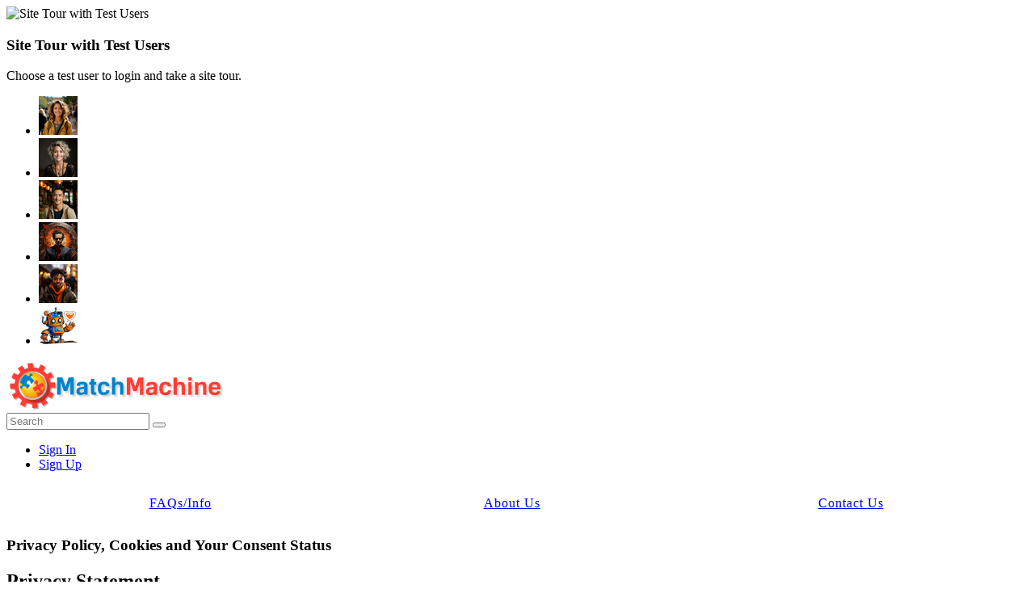

--- FILE ---
content_type: text/html; charset=UTF-8
request_url: https://matchmachine.com/help/privacy
body_size: 21019
content:
<!DOCTYPE html><html xmlns="http://www.w3.org/1999/xhtml" xml:lang="en" lang="en" dir="ltr">
<head>
    <base href="https://matchmachine.com/" />


        <meta name="viewport" content="width=device-width, initial-scale=1.0, maximum-scale=1.0, user-scalable=0">

        		<link href="https://matchmachine.com/help/privacy" rel="canonical" />
		
            
    <title>Privacy Policy - MatchMachine - Social Matchmaking</title>
    <meta property="robots" content="index, follow" />
<meta property="og:image" content="https://matchmachine.com/public/core_file/b1/0a/80470fdc61fe4014b0497d77ebc37fff.png" />
<meta http-equiv="Content-Type" content="text/html; charset=UTF-8" />
<meta http-equiv="Content-Language" content="en" />
<meta name="description" content="" />
<meta name="keywords" content="online dating, astrology dating, mbti matching, mbti dating, astrology compatibility, MatchMachine, Match, Machine, Myers, Briggs, Jung, Astrology, dating, personality test, compatibility, enneagrams, INTP, INTJ, INFP, INFJ, ISTJ, ISTP, ISFP, ISFJ, ENTP, ENTJ, ENFP, ENFJ,ESFP, ESFJ, ESTP, ESTJ" />
<meta name="viewport" content="width=device-width, initial-scale=1.0" />

    <link href="https://matchmachine.b-cdn.net/externals/bootstrap/css/bootstrap.css" media="screen" rel="stylesheet" type="text/css">
                <link href="application/css.php?request=application/themes/sesdating/theme.css&amp;c=337" media="screen" rel="stylesheet" type="text/css" />
<link href="https://d1l1nffvdwvpqk.cloudfront.net/public/core_file/27/26/912cf64ed04782a9d3670f1315aa6cb2.ico?c=337" rel="shortcut icon" type="image/x-icon" />
<link href="osdd.xml?c=337" rel="search" type="application/opensearchdescription+xml" />
<link href="https://matchmachine.com/help/privacy?c=337" rel="canonical" />
<link href="https://matchmachine.com/help/privacy?locale=en&amp;c=337" hreflang="en" rel="alternate" />
<link href="https://matchmachine.b-cdn.net/externals/font-awesome/css/all.min.css?c=337" media="screen" rel="stylesheet" type="text/css" />
<link href="https://matchmachine.b-cdn.net/sesminify/f=application/modules/Sesadvancedcomment/externals/styles/styles.css,application/modules/Sesadvancedactivity/externals/styles/styles.css,application/modules/Sesbasic/externals/styles/mention/jquery.mentionsInput.css,application/modules/Sesbasic/externals/styles/emoji.css,application/modules/Sesbasic/externals/styles/customscrollbar.css" media="screen" rel="stylesheet" type="text/css" />
<link href="https://matchmachine.b-cdn.net/sesminify/f=application/modules/Sesbasic/externals/styles/tooltip/tooltipster.css,application/modules/Sesgdpr/externals/styles/styles.css,application/modules/Sesmenu/externals/styles/styles.css,application/modules/Sesbasic/externals/styles/medialightbox.css" media="screen" rel="stylesheet" type="text/css" />
    

            
        
            <script type="text/javascript">if (window.location.hash == '#_=_')window.location.hash = '';</script>
    <script type="text/javascript">
                var dateFormatCalendar = "mm/dd/yy";
    </script>
    <link rel="stylesheet" href="https://matchmachine.b-cdn.net/externals/jQuery/jquery-ui.css">
    

    <script type="text/javascript" src="https://matchmachine.b-cdn.net/externals/jQuery/jquery.min.js?c=337"></script>
<script type="text/javascript" src="https://matchmachine.b-cdn.net/externals/jQuery/jquery-ui.js?c=337"></script>
<script type="text/javascript" src="https://matchmachine.b-cdn.net/externals/jQuery/core.js?c=337"></script>
<script type="text/javascript" src="https://matchmachine.b-cdn.net/sesminify/f=externals/bootstrap/js/bootstrap.js"></script>
<script type="text/javascript" src="https://matchmachine.b-cdn.net/application/modules/Core/externals/scripts/core.js?c=337"></script>
<script type="text/javascript" src="https://matchmachine.b-cdn.net/application/modules/User/externals/scripts/core.js?c=337"></script>
<script type="text/javascript" src="https://matchmachine.b-cdn.net/sesminify/f=externals/mdetect/mdetect.js"></script>
<script type="text/javascript" src="https://matchmachine.b-cdn.net/externals/smoothbox/smoothbox4.js?c=337"></script>
<script type="text/javascript">
    //<![CDATA[
    
        //Date.setServerOffset('Wed, 21 Jan 2026 22:15:35 +0000');

        en4.orientation = 'ltr';
        en4.core.environment = 'production';
        en4.core.language.setLocale('en');
        en4.core.setBaseUrl('/');
        en4.core.staticBaseUrl = 'https://matchmachine.b-cdn.net/';
        en4.core.loader = scriptJquery.crtEle('img', {src: en4.core.staticBaseUrl + 'application/modules/Core/externals/images/loading.gif'});

                        if( false ) {
            en4.core.runonce.add(function() {
                en4.core.dloader.attach();
            });
        }

            //]]>
</script>
<script type="text/javascript">
    //<![CDATA[
    en4.core.language.addData({"Write a comment...":"Post","Album Favorited Successfully":"Album Favorited Successfully","Album Unfavorited Successfully":"Album Unfavorited Successfully","Photo Liked Successfully":"Photo Liked Successfully","Photo Unliked Successfully":"Photo Unliked Successfully","Unmark as Featured":"Unmark as Featured","Mark Featured":"Mark Featured","Unmark as Sponsored":"Unmark as Sponsored","Mark Sponsored":"Mark Sponsored","Photo Unfavorited Successfully":"Photo Unfavorited Successfully","Photo Favorited Successfully":"Photo Favorited Successfully","Album Liked Successfully":"Album Liked Successfully","Album Unliked Successfully":"Album Unliked Successfully","Location":"Location","Unfollow":"Unfollow","Follow":"Follow"});    //]]>
</script>
<script type="text/javascript" src="https://maps.googleapis.com/maps/api/js?v=3.exp&amp;libraries=places&amp;key=AIzaSyBpBkQa9ocvXnOwNwOPcGB9uYyE9IWxNz4&amp;c=337"></script>
<script type="text/javascript" src="https://matchmachine.b-cdn.net/application/modules/Activity/externals/scripts/core.js?c=337"></script>
<script type="text/javascript">
    //<![CDATA[
    var tinyMceEmotions = ["smile.png","sad.png","wink.png","shock.png","tongue.png","shut-mouth.png","neutral.png","devil.png","angel.png","love.png","love-over.png","glasses-cool.png","angry.png","embarrassed.png","confused.png","crying.png","sleepy.png","worship.png","wait.png","bye.png","shame.png","cat.png","dog.png","moon.png","star.png","lamp.png","coffee.png","phone.png","hug-left.png","hug-right.png","good.png","bad.png","vampire.png","goat.png","sun.png","rainbow.png","film.png","musical-note.png","mail.png","rose.png","rose-dead.png","clock.png","kiss.png","present.png","cake.png","camera.png","quiet.png","teeth.png","glasses-nerdy.png","sarcastic.png","secret.png","sick.png","snail.png","turtle.png","beer.png","drink.png","boy.png","girl.png","plate.png","bowl.png","pizza.png","soccerball.png","car.png","airplane.png","umbrella.png","highfive.png","computer.png","sheep.png","dont-know.png","thinking.png","thunder.png","island.png","mobile.png","brb.png","rain.png","party.png","eyeroll.png","yawn.png","smile-big.png",];var chatEmotions = {":)":"smile.png",":(":"sad.png",";)":"wink.png",":-O":"shock.png",":P":"tongue.png",":-X":"shut-mouth.png",":|":"neutral.png","(6)":"devil.png","(A)":"angel.png","(L)":"love.png","(U)":"love-over.png","(H)":"glasses-cool.png",":@":"angry.png",":$":"embarrassed.png",":S":"confused.png",":'(":"crying.png","I-)":"sleepy.png","^:)^":"worship.png",":-W":"wait.png","=;":"bye.png","[-X":"shame.png","(@)":"cat.png","(&)":"dog.png","(S)":"moon.png","(*)":"star.png","(I)":"lamp.png","(C)":"coffee.png","(T)":"phone.png","({)":"hug-left.png","(})":"hug-right.png","(Y)":"good.png","(N)":"bad.png",":[":"vampire.png","(nah)":"goat.png","(#)":"sun.png","(R)":"rainbow.png","(~)":"film.png","(8)":"musical-note.png","(E)":"mail.png","(F)":"rose.png","(W)":"rose-dead.png","(O)":"clock.png","(K)":"kiss.png","(G)":"present.png","(^)":"cake.png","(P)":"camera.png",":-#":"quiet.png","8o|":"teeth.png","8-|":"glasses-nerdy.png","^o)":"sarcastic.png",":-*":"secret.png","+o(":"sick.png","(sn)":"snail.png","(tu)":"turtle.png","(B)":"beer.png","(D)":"drink.png","(Z)":"boy.png","(X)":"girl.png","(pl)":"plate.png","(||)":"bowl.png","(pi)":"pizza.png","(so)":"soccerball.png","(au)":"car.png","(ap)":"airplane.png","(um)":"umbrella.png","(h5)":"highfive.png","(co)":"computer.png","(bah)":"sheep.png",":^)":"dont-know.png","*-)":"thinking.png","(li)":"thunder.png","(ip)":"island.png","(mp)":"mobile.png","(brb)":"brb.png","(st)":"rain.png",":o)":"party.png","8-)":"eyeroll.png","|-)":"yawn.png",":D":"smile-big.png"};    //]]>
</script>
<script type="text/javascript" src="https://matchmachine.b-cdn.net/application/modules/Sesadvancedactivity/externals/scripts/core.js?c=337"></script>
<script type="text/javascript" src="https://matchmachine.b-cdn.net/application/modules/Sesadvancedcomment/externals/scripts/core.js?c=337"></script>
<script type="text/javascript" src="https://matchmachine.b-cdn.net/sesminify/f=application/modules/Sesbasic/externals/scripts/member/membership.js,application/modules/Sesbasic/externals/scripts/jquery.tooltip.js,application/modules/Sesbasic/externals/scripts/tooltip.js"></script>
<script type="text/javascript" src="https://matchmachine.b-cdn.net/application/modules/Sesbasic/externals/scripts/jquery.min.js?c=337"></script>
<script type="text/javascript" src="https://matchmachine.b-cdn.net/sesminify/f=application/modules/Sesbasic/externals/scripts/customscrollbar.concat.min.js,application/modules/Sesbasic/externals/scripts/hashtag/autosize.min.js,application/modules/Sesbasic/externals/scripts/mention/underscore-min.js,application/modules/Sesbasic/externals/scripts/mention/jquery.mentionsInput.js,application/modules/Sesbasic/externals/scripts/owl-carousel/jquery.js"></script>
<script type="text/javascript" src="https://matchmachine.b-cdn.net/sesminify/f=application/modules/Sesbasic/externals/scripts/owl-carousel/owl.carousel.js,application/modules/Sesbasic/externals/scripts/hashtag/hashtags.js"></script>
<script type="text/javascript" src="https://matchmachine.b-cdn.net/application/modules/Sesadvpoll/externals/scripts/core.js?c=337"></script>
<script type="text/javascript" src="https://matchmachine.b-cdn.net/application/modules/Sesbasic/externals/scripts/core.js?c=337"></script>
<script type="text/javascript" src="https://matchmachine.b-cdn.net/sesminify/f=application/modules/Sesbasic/externals/scripts/sessmoothbox/sessmoothbox.js,application/modules/Sesbasic/externals/scripts/tooltip/jquery.tooltipster.js,application/modules/Sesbasic/externals/scripts/jquery.flex-images.js"></script>
<script type="text/javascript">
    //<![CDATA[
    var sestweet_text = '';    //]]>
</script>
<script type="text/javascript" src="https://matchmachine.b-cdn.net/application/modules/Sesgroupforum/externals/scripts/core.js?c=337"></script>
<script type="text/javascript" src="https://matchmachine.b-cdn.net/application/modules/Sesgdpr/externals/scripts/core.js?c=337"></script>
<script type="text/javascript" src="https://matchmachine.b-cdn.net/sesminify/f=externals/autocompleter/autocomplete.js"></script>
<script type="text/javascript" src="https://matchmachine.b-cdn.net/application/modules/Sesmenu/externals/scripts/core.js?c=337"></script>
<script type="text/javascript" src="https://matchmachine.b-cdn.net/sesminify/f=application/modules/Sesmenu/externals/scripts/owl.carousel.js"></script>
<script type="text/javascript">
    //<![CDATA[
      (function() {
    var ga = document.createElement('script'); ga.type = 'text/javascript'; ga.async = true;
    ga.src = ('https:' == document.location.protocol ? 'https://www' : 'http://www') + '.googletagmanager.com/gtag/js?id=G-WGRBRXZW81';
    var s = document.getElementsByTagName('script')[0]; s.parentNode.insertBefore(ga, s);
  })();
  
  window.dataLayer = window.dataLayer || [];
  function gtag(){dataLayer.push(arguments);}
  gtag('js', new Date());
  gtag('config', 'G-WGRBRXZW81');
    //]]>
</script>
<script type="text/javascript">
    //<![CDATA[
    var post_max_size = 52428800;var max_photo_upload_limit = 0;var photo_upload_text = 'Max upload of 0 allowed.';    //]]>
</script>
<script type="text/javascript">
    //<![CDATA[
    var sesEmojiEnabled = 0;var sesFeedBgEnabled = 0;var sesAdvancedActivity = 1;var sesadvancedactivitybigtext = 1;
    var sesAdvancedactivityfonttextsize = 18;
    var sesAdvancedactivitytextlimit = 120;
    var sesadvServerLimit = '50M';
        //]]>
</script>
<script type="text/javascript">
    //<![CDATA[
    var sesFeedBgEnabled = 1;    //]]>
</script>
<script type="text/javascript">
    //<![CDATA[
    
        var AlbumModuleEnable = 1;
        var videoModuleEnable = 0;
        var youtubePlaylistEnable = '1';
        var videoModuleName = '';
        var enablesearch = '1';
            //]]>
</script>
<script type="text/javascript">
    //<![CDATA[
    scriptJquery(document).on('click','.feed_attachment_sesgroup_photo, .feed_attachment_estore_photo, .feed_attachment_sesproduct_photo, .feed_attachment_sesevent_photo',function(e){
				if(typeof scriptJquery(this).find('div').find('a').attr('onclick') != 'undefined')
					return ;
				e.preventDefault();
				var href = scriptJquery(this).find('div').find('a').attr('href');
				if(openPhotoInLightBoxSesalbum == 0 || (openGroupPhotoInLightBoxSesalbum == 0 && href.indexOf('group_id') > -1 ) || (openEventPhotoInLightBoxSesalbum == 0 && href.indexOf('event_id') > -1)){
					window.location.href = href;
					return;
				}
				openLightBoxForSesPlugins(href);
			});
var openPhotoInLightBoxSesalbum = 1;
var sesshowShowInfomation = 1;
var sesalbuminstall = 1;
var openGroupPhotoInLightBoxSesalbum = 1;
var openEventPhotoInLightBoxSesalbum = 1;
var showAddnewPhotoIconShortCut = 1;
    //]]>
</script>
<script type="text/javascript" src="https://matchmachine.b-cdn.net/sesminify/f=application/modules/Sesbasic/externals/scripts/sesimagevieweradvance/sesalbumimageviewerbasic.js,application/modules/Sesbasic/externals/scripts/zoom-image/wheelzoom.js,application/modules/Sesbasic/externals/scripts/richMarker.js"></script>
<script type="text/javascript">
    //<![CDATA[
    var videoURLsesbasic;
 var moduleName;
 var itemType;
 var sestweet_text;
 var sesbasicdisabletooltip = 0;
 var sesbasicShowInformation = '0';
 var openVideoInLightBoxsesbasic = 1;
var openPhotoInLightBoxSesalbum = 1;
    var sesshowShowInfomation = 1;
        //]]>
</script>
<script type="text/javascript">
    //<![CDATA[
    
			scriptJquery(window).ready(function(e){
        var height = scriptJquery(".layout_page_header").height();
				if(document.getElementById("global_wrapper")) {
					scriptJquery("#global_wrapper").css("margin-top", height+"px");
				}
			});    //]]>
</script>
<script type="text/javascript">
    //<![CDATA[
    var isOpenGroupPopup = '0';var showAddnewGroupIconShortCut = 1;
  var sesAlbumEnabled = 1;var sesgroupFollowIntegrate = 1;var groupURLsesgroup = 'personality-groups';    //]]>
</script>
<script type="text/javascript" src="https://matchmachine.b-cdn.net/application/modules/Seslocation/externals/scripts/core.js?c=337"></script>
<script type="text/javascript" src="https://matchmachine.b-cdn.net/application/modules/Sesmember/externals/scripts/core.js?c=337"></script>
<script type="text/javascript">
    //<![CDATA[
    var sesmemeberLocation = '1';var enableLocation = '1';var sesmemeberFollow = 'Follow';
    var sesmemberUnfollow = 'Unfollow';
        //]]>
</script>
<script type="text/javascript">
    //<![CDATA[
    function onTelegramLogin(user){
          scriptJquery.post(en4.core.baseUrl+'sessociallogin/auth/telegram',user,function(response){
            var data = JSON.parse(response);
            if(data.status == 1){
              window.location.href = en4.core.baseUrl+'signup';
            }else if(data.status == 2){
              window.location.href = en4.core.baseUrl;
            }else{
              alert(data.message);
            }
          })
        }    //]]>
</script>
    <script type="text/javascript">
      var $ = scriptJquery;
    </script>
    

    
        <style type="text/css">
    @media (max-width: 600px){    
    	.iskeyboard-enabled #TB_iframeContent{max-height:calc(100vh - 330px);}
    }
    </style>
</head>


<body class="sidebar-toggled" id="global_page_core-help-privacy" class="guest-user">
<script type="javascript/text">
    if(DetectIpad()){
      scriptJquery('a.album_main_upload').css('display', 'none');
      scriptJquery('a.album_quick_upload').css('display', 'none');
      scriptJquery('a.icon_photos_new').css('display', 'none');
    }
</script>
<script>
    window.onload = function() {
        var windowWidth = window.innerWidth
            || document.documentElement.clientWidth
            || document.body.clientWidth;

        if (windowWidth <= 950) {
            var hasSidebar = (document.querySelector('.layout_main .layout_left')
            || document.querySelector('.layout_main .layout_right'));
            if (hasSidebar !== null) {
                document.body.className += ' has-sidebar';
            }

            document.getElementById('show-sidebar').onclick = function () {
                document.body.classList.toggle('sidebar-active');
            };
        }
    };
</script>
    <div id="global_header">
        <div class="layout_page_header">
<div class="generic_layout_container layout_main">
<div class="generic_layout_container layout_sesdemouser_demo_users">
	
<div id="demoUser" class="sesbasic_bxs sesdemouser_user_block">
	<img title="Site Tour with Test Users" alt="Site Tour with Test Users" src="https://matchmachine.b-cdn.net/application/modules/Sesdemouser/externals/images/nophoto_user_thumb_icon.png" id="showHide" class="sesdemouser_pointer">
  <h3>Site Tour with Test Users</h3>
  <div class="sesdemouser_user_block_content">
    <p>Choose a test user to login and take a site tour.</p>
    <ul class="sesbasic_clearfix sesdemouser_user_list" id="imageColor">
      									<li class="sesdemouser_user_grid_view">
						<img src="https://d1l1nffvdwvpqk.cloudfront.net/public/user/92/28/269ee6ad91ee700de1e27fc17d265a6d.png" alt="Monica" title="Monica" onclick="loginAsUser(&#39;81&#39;); return false;" class="thumb_icon item_photo_user ">					</li>
				    										<li class="sesdemouser_user_grid_view">
						<img src="https://d1l1nffvdwvpqk.cloudfront.net/public/user/95/28/32943b814c347cc26807960a2bb9ef92.png" alt="Julia" title="Julia" onclick="loginAsUser(&#39;83&#39;); return false;" class="thumb_icon item_photo_user ">					</li>
				    										<li class="sesdemouser_user_grid_view">
						<img src="https://d1l1nffvdwvpqk.cloudfront.net/public/user/99/28/80eacf178658382cb81b70e2496d86ff.png" alt="Alex" title="Alex" onclick="loginAsUser(&#39;86&#39;); return false;" class="thumb_icon item_photo_user ">					</li>
				    										<li class="sesdemouser_user_grid_view">
						<img src="https://d1l1nffvdwvpqk.cloudfront.net/public/user/d5/28/c187b9ff2ecb37b7f06f1cd65f9b1fea.png" alt="Jordan" title="Jordan" onclick="loginAsUser(&#39;91&#39;); return false;" class="thumb_icon item_photo_user ">					</li>
				    										<li class="sesdemouser_user_grid_view">
						<img src="https://d1l1nffvdwvpqk.cloudfront.net/public/user/ee/28/1f7db136761ffcb1b1aa10edcb56bd64.png" alt="Chris" title="Chris" onclick="loginAsUser(&#39;95&#39;); return false;" class="thumb_icon item_photo_user ">					</li>
				    										<li class="sesdemouser_user_grid_view">
						<img src="https://d1l1nffvdwvpqk.cloudfront.net/public/user/f2/28/96b55974227f8bf4bb372131b1099808.png" alt="Rory" title="Rory" onclick="loginAsUser(&#39;97&#39;); return false;" class="thumb_icon item_photo_user ">					</li>
				    	    </ul>
  </div>
  <div style="height:0;overflow:hidden;"></div>
</div>
<script type="text/javascript">
scriptJquery(document).on('click', '#demoUser',function(event){
if(document.getElementById(event.target.id)) {
  var demouserId = event.target.id;
  var demousers = demouserId.split('_');
}

event.stopPropagation();
if(event.target.id == 'showHide'){
  if(scriptJquery('#demoUser').hasClass('openuserpanel')){
    scriptJquery('#demoUser').removeClass('openuserpanel');
  } else
    scriptJquery('#demoUser').addClass('openuserpanel');
}
});

function none(){
	document.getElementById('themeConf_loader').style.display='none';
	return false;	
}
</script> 

<script>
  function loginAsUser(id) {

  var url = en4.core.baseUrl + 'sesdemouser/index/login';
  var baseUrl = '/';
  (scriptJquery.ajax({
    url : url,
    dataType: 'json',
    data : {
      format : 'json',
      id : id
    },
    success : function() {
      window.location.replace('members/home/');
    }
  }));
}
</script>
</div>


<div class="generic_layout_container layout_sesdating_header"><div class="header_top clearfix">
	<div class="header_top_container clearfix">
     
          <div class="header_logo">
        <div>

<a  href="/"><img src="https://d1l1nffvdwvpqk.cloudfront.net/public/core_file/a2/28/a6a044e0c17d7178ae2c7ab26956e303.png" alt="MatchMachine - Social Matchmaking"></a></div>
      </div>
     
              <a href="javascript:void(0);" class="mobile_search_toggle_btn fa fa-search" id="mobile_search_toggle"></a>
        <div class="minimenu_search_box" id="minimenu_search_box">
              <div>
<div class="generic_layout_container layout_advancedsearch_search"><div class="advancedsearch_box_wrapper sesbasic_bsx sesbasic_clearfix">
  <div class="advancedsearch_box_inner">
    <div class="advancedsearch_box">
     <div class="advancedsearch_input">

                          <input type="text" id="search_box_176903373592cc227532d17e56e07902b254dfad10" placeholder="Search" value="" class="search-input"/>
                     <span id="search_box_loading176903373592cc227532d17e56e07902b254dfad10" class="advancedsearch_box_loader" style="display: none">
                          <img src="application/modules/Advancedsearch/externals/images/loading.gif">
                      </span>
                 <button id="search_box_btn_176903373592cc227532d17e56e07902b254dfad10" class="advancedsearch_toggle"><i class="fa fa-search"></i></button>
                                <div class="advancedsearch_dropdown sesbasic_bg" style="display:none;">
               <ul>
                                 <li>
                   <a href="javascript:;" data-action="sesgroup_group" class="advancedsearch_select_a">
                     <span class="_icon"><img src="https://d1l1nffvdwvpqk.cloudfront.net/public/advancedsearch_module/fc/03/ba4e883557dfff539f1e39ec315f3155.png" /></span>
                       <span class="_text">Search in Groups</span>
                    </a>
                 </li>
                                 <li>
                   <a href="javascript:;" data-action="sesadvpoll_poll" class="advancedsearch_select_a">
                     <span class="_icon"><img src="https://d1l1nffvdwvpqk.cloudfront.net/public/advancedsearch_module/e9/19/ff408fb073d82b77f3fe22e50f115fbd.png" /></span>
                       <span class="_text">Search in Polls</span>
                    </a>
                 </li>
                               </ul>
               <div class="advancedsearch_show_all">
                   <a href="search?type=all" class="all_result_sesadv_search">Show All Results</a>
               </div>
             </div>
              </div>
    </div>
  </div>
</div>
<script type="application/javascript">
    scriptJquery(document).on('mousedown','.all_result_sesadv_search',function (e) {
        window.location.href = "search?type=all";
    })
    scriptJquery(document).on('keyup','#search, #search_text, #search_text, #title_name, #title_song, #searchText, #sesteam_title, #query',function () {
        scriptJquery('#advancedsearch_title').val(scriptJquery(this).val());
    })
    var contentAutocomplete176903373592cc227532d17e56e07902b254dfad10 =  'search_box_176903373592cc227532d17e56e07902b254dfad10';
    
    en4.core.runonce.add(function() {
      contentAutocomplete176903373592cc227532d17e56e07902b254dfad10 =  AutocompleterRequestJSON('search_box_176903373592cc227532d17e56e07902b254dfad10', "/advancedsearch/index/get-results", function(selecteditem) {
      
        scriptJquery('#search_box_loading176903373592cc227532d17e56e07902b254dfad10').hide();
        var resType =  selecteditem.res_type;
        if(resType){
            //search module
            window.location.href = 'search?type='+resType+'&query='+selecteditem.text;
        } else {
            window.location.href = selecteditem.href;
        }
      });
    });

    scriptJquery(document).on('keyup','#search_box_176903373592cc227532d17e56e07902b254dfad10',function (e) {
        var value = scriptJquery('#search_box_176903373592cc227532d17e56e07902b254dfad10').val();
        if(value) {
            scriptJquery('#search_box_loading176903373592cc227532d17e56e07902b254dfad10').show();
            scriptJquery('#search_box_176903373592cc227532d17e56e07902b254dfad10').parent().find('.advancedsearch_dropdown').hide();
        }else {
            scriptJquery('#search_box_loading176903373592cc227532d17e56e07902b254dfad10').hide();
            scriptJquery('#search_box_176903373592cc227532d17e56e07902b254dfad10').parent().find('.advancedsearch_dropdown').show();
        }
    });

    scriptJquery(document).on('focus','#search_box_176903373592cc227532d17e56e07902b254dfad10',function (e) {
        var value = scriptJquery('#search_box_176903373592cc227532d17e56e07902b254dfad10').val();
        if(!value)
            scriptJquery(this).parent().find('.advancedsearch_dropdown').show();
    });
    scriptJquery(document).on('click','#search_box_btn_176903373592cc227532d17e56e07902b254dfad10',function (e) {
        var value = scriptJquery('#search_box_176903373592cc227532d17e56e07902b254dfad10').val();
        if(value)
         window.location.href = "search?type=all&query="+value;
    });
    scriptJquery(document).on('blur','#search_box_176903373592cc227532d17e56e07902b254dfad10',function (e) {
        scriptJquery(this).parent().find('.advancedsearch_dropdown').hide();
    });
    scriptJquery(document).on('mousedown','.advancedsearch_select_a',function (e) {
        var text = scriptJquery(this).find('._text').html();
        scriptJquery('#search_box_176903373592cc227532d17e56e07902b254dfad10').val(text);
        window.location.href = "search?type="+scriptJquery(this).attr('data-action');
    });
        //select requested type page
    scriptJquery(document).ready(function () {
        scriptJquery('.advancedsearch_cnt_li.active').trigger('click');
    });
    
		scriptJquery(document).ready(function() {
			scriptJquery('#advancedsearch_title').keydown(function(e) {
				if (e.which === 13) {
					window.location.href = "search?query="+encodeURIComponent(scriptJquery('#advancedsearch_title').val())+'&type=all';
				}
			});
		});
    
		scriptJquery(document).ready(function() {
			scriptJquery('#search_box_176903373592cc227532d17e56e07902b254dfad10').keydown(function(e) {
				if (e.which === 13) {
					window.location.href = "search?query="+encodeURIComponent(scriptJquery('#search_box_176903373592cc227532d17e56e07902b254dfad10').val())+'&type=all';
				}
			});
		});
</script>
</div>
</div>
        
    </div>
          <div class="header_minimenu">
        <div>
<div class="generic_layout_container layout_core_menu_mini"><div id='core_menu_mini_menu'>
  <ul>
                                <li>
          <a href='/login/return_url/64-L2hlbHAvcHJpdmFjeQ%3D%3D' class="user_auth_link menu_core_mini core_mini_auth show_icons"
             title="Sign In" alt="">
            
                                                <i class="fa fa-sign-in-alt"></i>
                                          
            <span>Sign In</span>
          </a>
          <!-- For displaying count bubble : START -->
                              <!-- For displaying count bubble : END -->
        </li>
                                      <li>
          <a href='/signup' class="user_signup_link menu_core_mini core_mini_signup show_icons"
             title="Sign Up" alt="">
            
                                                <i class="fa fa-user-plus"></i>
                                          
            <span>Sign Up</span>
          </a>
          <!-- For displaying count bubble : START -->
                              <!-- For displaying count bubble : END -->
        </li>
                </ul>
</div>

<span  style="display: none;" class="updates_pulldown" id="core_mini_updates_pulldown">
  <div class="pulldown_contents_wrapper">
    <div class="pulldown_contents">
      <ul class="notifications_menu" id="notifications_menu">
        <div class="notifications_loading" id="notifications_loading">
          <i class="fa fa-spin fa-spinner" style='margin-right: 5px;' ></i>
          Loading ...        </div>
      </ul>
    </div>
    <div class="pulldown_options">
      <a  href="/activity/notifications" id="notifications_viewall_link">View All Updates</a>      <a  href="javascript:void(0);" id="notifications_markread_link">Mark All Read</a>    </div>
  </div>
</span>

  <script type='text/javascript'>
    en4.core.runonce.add(function() {
      // combining mini-menu and search widget if next to each other
      var menuElement = scriptJquery('#global_header').find('.layout_core_menu_mini:first');
      var nextWidget = menuElement.next();
      if( nextWidget.length && nextWidget.hasClass('layout_core_search_mini') ) {
        nextWidget.removeClass('generic_layout_container').prependTo(menuElement);
        return;
      }
      previousWidget = menuElement.previous();
      if( previousWidget.length && previousWidget.hasClass('layout_core_search_mini') ) {
        previousWidget.removeClass('generic_layout_container').prependTo(menuElement);
      }
    });
  </script>
</div>
</div>
       
      </div>
      </div>
</div>
<script>
scriptJquery(document).ready(function(){
    scriptJquery(".show_panel").click(function(){
        scriptJquery("body").addClass("header_sidepanel_open");
    });
		scriptJquery(".close_menu").click(function(){
        scriptJquery("body").removeClass("header_sidepanel_open");
    });
});
</script>
<script>
	scriptJquery(document).ready(function(e){
	var height = scriptJquery('.layout_page_header').height();
		if(document.getElementById('global_wrapper')) {
	    scriptJquery('#global_wrapper').css('margin-top', height+"px");
	  }
	});
</script>
<script type="text/javascript">
  scriptJquery(document).on('click','#mobile_search_toggle',function(){
    if(scriptJquery (this).hasClass('active')){
     scriptJquery (this).removeClass('active');
     scriptJquery ('.minimenu_search_box').removeClass('open_search');
    }else{
     scriptJquery (this).addClass('active');
     scriptJquery ('.minimenu_search_box').addClass('open_search');
    }
 });
    	

//Clear cache when admin choose Always show up from drop down.
scriptJquery(document).ready(function(e){
  });

 // Main Menu Toggle
 scriptJquery(document).ready(function(){
      scriptJquery(".dating_mobile_nav_toggle").click(function () {
        if(scriptJquery("#dating_mobile_nav").hasClass('show-nav')){
          scriptJquery("#dating_mobile_nav").removeClass('show-nav')
        }
        else{
          scriptJquery("#dating_mobile_nav").addClass('show-nav');
        }
      });
    });


</script>

</div>


<div class="generic_layout_container layout_sesmenu_main_menu"> <div class="sesmenu_main_menu sesbasic_bxs sesbasic_clearfix">
  <div class="sesmenu_main_menu_inner">
    <ul class="sesmenu_main_menu_items">
                                            <li data-id="280" data-design="1" class="sesmenu_main_menu_one ">
                                    <a href='/faqs' class=" menu_core_main core_main_sesfaq  selected_tab"  id="menuId2529033_280" data-design ="1"  onclick ="designChanger2529033('280')"  >
                                                        <i class="fa fas fa-info-circle"></i>
                        FAQs/Info                                    </a>
                                                            <ul class="sesmenu_submenu sesmenu_menu_one" id="designerContainer2529033_280"></ul>
                                     
            </li>
                                                            <li data-id="377" data-design="50" class="sesmenu_main_menu_ ">
                                    <a href='/about-us' class=" menu_core_main sesmultipleform_main_aboutus  selected_tab"  id="menuId2529033_377" data-design ="50"  onclick ="designChanger2529033('377')"  >
                                                        <i class="fa fas fa-user-cog"></i>
                        About Us                                    </a>
                                                            <ul class="sesmenu_submenu sesmenu_menu_" id="designerContainer2529033_377"></ul>
                                     
            </li>
                                                            <li data-id="535" data-design="14" class="sesmenu_main_menu_six ">
                                    <a href='/help/contact' class=" menu_core_main custom_535  selected_tab"  id="menuId2529033_535" data-design ="14"  onclick ="designChanger2529033('535')"  >
                                                        <i class="fa far fa-envelope"></i>
                        Contact Us                                    </a>
                                                            <ul class="sesmenu_submenu sesmenu_menu_six" id="designerContainer2529033_535"></ul>
                                     
            </li>
                                </ul>
  </div>
  
  <div class="sesmenu_mobile_menu">
    <div class="sesmenu_mobile_toggle">
        <a class="sesmenu_toggle_btn" onclick="showMenu();"><i class="fa fa-bars"></i></a>
    </div>
    <div class="sesmenu_mobile_overlay">
        <a class="sesmenu_toggle_btn" onclick="hideSidePanel();"></a>
    </div>
     <div class="sesmenu_sidenav" id="show_mob_menu">
           <a class="closebtn" onclick="hideSidePanel();">&times;</a>
                 <ul class="mobile_first_level">
                                               <li class="open-second-level">
                                                                             <i class="fa fa-angle-right change-icon"></i>
                                                                     <a href='/faqs' class=" menu_core_main core_main_sesfaq  selected_tab"   >
                        <span><i class="fa fas fa-info-circle"></i></span>
              <span>FAQs/Info</span>
            </a>
            
            <ul class="mobile_second_level">
                                                                                                                                                <li class="open-third-level">
                            <a href="/faqs/category/using-matchmachine">
                                Using MatchMachine                            </a>
                                                                                    <ul class="mobile_third_level">
                                                                                            </ul>
                        </li>
                                                                    <li class="open-third-level">
                            <a href="/faqs/category/compatibility">
                                Compatibility                            </a>
                                                                                    <ul class="mobile_third_level">
                                                                                            </ul>
                        </li>
                                                                    <li class="open-third-level">
                            <a href="/faqs/category/birth-order">
                                Birth Order Psychology                            </a>
                                                                                    <ul class="mobile_third_level">
                                                                                            </ul>
                        </li>
                                                                    <li class="open-third-level">
                            <a href="/faqs/category/jungian-temperaments">
                                Jungian-Based Indicators                            </a>
                                                                                    <ul class="mobile_third_level">
                                                                                            </ul>
                        </li>
                                                                    <li class="open-third-level">
                            <a href="/faqs/category/jungian-compatibility">
                                Jungian Compatibility                            </a>
                                                                                    <ul class="mobile_third_level">
                                                                                            </ul>
                        </li>
                                                                    <li class="open-third-level">
                            <a href="/faqs/category/planets-signs-houses">
                                Planets Signs & Houses                            </a>
                                                                                    <ul class="mobile_third_level">
                                                                                            </ul>
                        </li>
                                                                    <li class="open-third-level">
                            <a href="/faqs/category/sun-moon-combos">
                                Sun Moon Combos                            </a>
                                                                                    <ul class="mobile_third_level">
                                                                                            </ul>
                        </li>
                                                                    <li class="open-third-level">
                            <a href="/faqs/category/astrologyfaq">
                                Astrological Dominants                            </a>
                                                                                    <ul class="mobile_third_level">
                                                                                            </ul>
                        </li>
                                                                    <li class="open-third-level">
                            <a href="/faqs/category/cosmodynes-dupledynes">
                                CosmoDynes/DupleDynes                            </a>
                                                                                    <ul class="mobile_third_level">
                                                                                            </ul>
                        </li>
                                                                    <li class="open-third-level">
                            <a href="/faqs/category/enneagrams">
                                Enneagram System                            </a>
                                                                                    <ul class="mobile_third_level">
                                                                                            </ul>
                        </li>
                                                                    <li class="open-third-level">
                            <a href="/faqs/category/personality-reports">
                                Personality Reports                            </a>
                                                                                    <ul class="mobile_third_level">
                                                                                            </ul>
                        </li>
                                                                    <li class="open-third-level">
                            <a href="/faqs/category/articles-resources">
                                Articles & Resources                            </a>
                                                                                    <ul class="mobile_third_level">
                                                                                            </ul>
                        </li>
                                                                    </ul>
        </li>
    </ul>
         <ul class="mobile_first_level">
                                               <li class="open-second-level">
                                      
                                                                        <a href='/about-us' class=" menu_core_main sesmultipleform_main_aboutus  selected_tab"   >
                        <span><i class="fa fas fa-user-cog"></i></span>
              <span>About Us</span>
            </a>
            
            <ul class="mobile_second_level">
                                                                                    </ul>
        </li>
    </ul>
         <ul class="mobile_first_level">
                                               <li class="open-second-level">
                                      
                                                                        <a href='/help/contact' class=" menu_core_main custom_535  selected_tab"   >
                        <span><i class="fa far fa-envelope"></i></span>
              <span>Contact Us</span>
            </a>
            
            <ul class="mobile_second_level">
                                                                                    </ul>
        </li>
    </ul>
            </div>
  </div>
</div>  
<script>
	function showHideInformation( id) {
    if(document.getElementById(id).style.display == 'block') {
      document.getElementById(id).style.display = 'none';
			document.getElementById('down_arrow').style.display = 'block';
			document.getElementById('uparrow').style.display = 'none';
    } else {
      document.getElementById(id).style.display = 'block';
			document.getElementById('down_arrow').style.display = 'none';
			document.getElementById('uparrow').style.display = 'block';
    }
	}

var getSelectedMenuItem;
var getCurrentElementLi;
scriptJquery('.sesmenu_main_menu_items > li').on('mouseover',function(e){
        if(typeof getSelectedMenuItem == "undefined" || getSelectedMenuItem == ""){
            getSelectedMenuItem = scriptJquery('.sesmenu_main_menu_items').find('.active');
        }
        scriptJquery('.sesmenu_main_menu_items').find('.active').removeClass('active');
        scriptJquery(this).addClass("active");
        getCurrentElementLi = scriptJquery(this);
 });

	scriptJquery(document).mousemove(function(e){
       var currentElement = scriptJquery(e.target);
       if(typeof getSelectedMenuItem != "undefined" && getSelectedMenuItem != "" && getCurrentElementLi.has(scriptJquery(e.target)).length){
        //silence
       }else if(typeof getSelectedMenuItem != "undefined" && getSelectedMenuItem != ""){
         scriptJquery('.sesmenu_main_menu_items').find('.active').removeClass('active');
         scriptJquery(getSelectedMenuItem).addClass("active");
         getSelectedMenuItem = undefined;
       }  
     });		
    scriptJquery(document).ready(function() {
        scriptJquery('.sesmenu_main_menu_items').children().each(function(e){
            if(!scriptJquery(this).hasClass('more_tab') && 1)
                designChanger2529033(scriptJquery(this).data('id'));
        })
    });
    scriptJquery(document).ready(function() {
    scriptJquery('.sesmenu_main_menu_items').find(".selected_tab").on('mouseover',function(e){
            if(scriptJquery(this).parents("li").data('design')==15){
                categoriesData(scriptJquery(this).parents("li").children("ul").children("li:first").children("a"));
            }
            if(scriptJquery(this).parents("li").data('design')== 4){
                tabdata(scriptJquery(this).parents("li").children("ul").children("li:first").children("a"));
            }
            if(scriptJquery(this).parents("li").data('design')==16){
               selectedCatData(scriptJquery(this).parents("li").find(".sesbasic_filter_tabs ul li:first"));
            }
            if(scriptJquery(this).parents("li").data('design')==10){
                selectedTabData(scriptJquery(this).parents("li").find(".sesbasic_filter_tabs ul li:first"));
            }
            if(scriptJquery(this).parents("li").data('design')==5){
                subMenus(scriptJquery(this).parents("li").children("ul").children("li:first").children("a"));
            }
        });
        scriptJquery('.menu_core_main').children().on('mouseout',function(e){
        
        });
    });
    
var requestTabDesign4;
function tabdata(design4)
{
    scriptJquery(design4).parents(".sesmenu_submenu").find('ul').hide();
    scriptJquery(design4).closest('ul').find('.active_tab').removeClass('active_tab');
    scriptJquery(design4).parent().addClass("active_tab");
    
    var tab_id = scriptJquery(design4).data('tab');
    var module_name =  scriptJquery(design4).data('module');
    var menuid =  scriptJquery(design4).data('menu');
    var limit =  scriptJquery(design4).data('limit');
    scriptJquery("#"+tab_id+"-"+module_name+"-content").css("display","block");
    if(typeof scriptJquery(design4).data('loadded') != "undefined"){
        return;
    }
    scriptJquery("#"+tab_id+"-"+module_name+"-content").html("<img src='application/modules/Sesmenu/externals/images/loading.gif' class='sesmenu_loader'>");

	
	requestTabDesign4 = (scriptJquery.ajax({
    dataType: 'html',
	  method: 'post',
	  format: 'html',
	  'url': en4.core.baseUrl + 'sesmenu/index/get-content-data/',
	  'data': {
		tab_id: tab_id,
		limit :limit,
		module_name :module_name,
		menuid :menuid,
		isAjax : 1,
	  },
	  success: function(responseHTML) { 
        scriptJquery(design4).attr('data-loadded',"true");
		scriptJquery("#"+tab_id+"-"+module_name+"-content").html(responseHTML);
	  }
	}));
}   

var requestTabDesign5;
function subMenus(design5)
{	
    scriptJquery(design5).closest('ul').find("ul").hide();
    scriptJquery(design5).closest('ul').find('.active_tab').removeClass('active_tab');
    scriptJquery(design5).parent().addClass("active_tab");
   
    var submenuid = scriptJquery(design5).data('submenu');
    var module_name =  scriptJquery(design5).data('module');
    var menuId =  scriptJquery(design5).data('menuid');
    scriptJquery("#container-"+submenuid+"-"+module_name+"-data").show();
     
	if(typeof scriptJquery(design5).data('loaded') != "undefined"){
        return;
	}

	scriptJquery("#container-"+submenuid+"-"+module_name+"-data").html("<img src='application/modules/Sesmenu/externals/images/loading.gif' class='sesmenu_loader'>");

	requestTabDesign5 = (scriptJquery.ajax({
    dataType: 'html',
	  method: 'post',
	  format: 'html',
	  'url': en4.core.baseUrl + 'sesmenu/index/get-submenu-data/',
	  'data': {
		module_name :module_name,
		submenuid :submenuid,
		menuId :menuId,
		isAjax : 1,
	  },
	  success: function(responseHTML) {
        scriptJquery(design5).attr('data-loaded',"true");
        scriptJquery("#container-"+submenuid+"-"+module_name+"-data").html(responseHTML);
	  }
	}));
}

var requestTabDesign10;
function selectedTabData(design10)
{   
    scriptJquery(".sesmenu_tabs_content > ul").hide();
    scriptJquery(design10).parents('ul').find('.active_tab').removeClass('active_tab');
    scriptJquery(design10).addClass("active_tab");
    var tab_id = scriptJquery(design10).data('tab');
    var modulename =  scriptJquery(design10).data('modulename');
    var menuid =  scriptJquery(design10).data('menu');
    var limit =  scriptJquery(design10).data('limit');
    scriptJquery("#"+tab_id+"-"+modulename+"-content-data").show();
    if(typeof scriptJquery(design10).data('loadded') != "undefined"){
        return;
    }
    
	scriptJquery("#"+tab_id+"-"+modulename+"-content-data").html("<img src='application/modules/Sesmenu/externals/images/loading.gif' class='sesmenu_loader'>");

	requestTabDesign10 = (scriptJquery.ajax({
    dataType: 'html',
	  method: 'post',
	  format: 'html',
	  'url': en4.core.baseUrl + 'sesmenu/index/get-content-data/',
	  'data': {
		tab_id : tab_id,
		limit :limit,
		module_name :modulename,
		menuid :menuid,
		tabdata : 1,
	  },
	  success: function(responseHTML) { 
      scriptJquery("#"+tab_id+"-"+modulename+"-content-data").html(responseHTML);
      scriptJquery(design10).attr('data-loadded',"true");
	  }
	}));
}

var requestTabDesign15;
function categoriesData(design15)
{	
    scriptJquery(design15).closest('ul').find("ul").hide();
    scriptJquery(design15).closest('ul').find('.active_tab').removeClass('active_tab');
    scriptJquery(design15).parent().addClass("active_tab");
    var category_id = scriptJquery(design15).data('catid');
    var module_name =  scriptJquery(design15).data('modulename');
    var menuid =  scriptJquery(design15).data('menuid');
    var limit =  scriptJquery(design15).data('catlimit');
    
    scriptJquery("#"+module_name+"_"+category_id+"_content_tab_data").show();
    if(typeof scriptJquery(design15).data('loadded') != "undefined"){
        return;
    }
    
	scriptJquery("#"+module_name+"_"+category_id+"_content_tab_data").html("<img src='application/modules/Sesmenu/externals/images/loading.gif' class='sesmenu_loader'>");
	
 
    requestTabDesign15 = (scriptJquery.ajax({
    dataType: 'html',
	  method: 'post',
	  format: 'html',
	  'url': en4.core.baseUrl + 'sesmenu/index/get-content-data/',
	  'data': {
		category_id : category_id,
		limit :limit,
		module_name :module_name,
		menuid :menuid,
		isAjax : 1,
	  },
	  success: function(responseHTML) { 
		scriptJquery("#"+module_name+"_"+category_id+"_content_tab_data").html(responseHTML);
        scriptJquery(design15).attr('data-loadded',"true");
	  }
	}));
}

var requestTabDesign16;
function selectedCatData(design16)
{	
    scriptJquery(".sesmenu_tabs_content > ul").hide();
    scriptJquery(design16).parents("ul").find('.active_tab').removeClass('active_tab');
    scriptJquery(design16).addClass("active_tab");
    var tab_id = scriptJquery(design16).data('tab');
    var modulename =  scriptJquery(design16).data('modulename');
    var menuid =  scriptJquery(design16).data('menu');
    //var limit =  scriptJquery(design16).data('limit');
    scriptJquery("#catContainer-"+tab_id+"-"+modulename+"-data").show();
    if(typeof scriptJquery(design16).data('loadded') != "undefined"){
        return;
    }
	scriptJquery("#catContainer-"+tab_id+"-"+modulename+"-data").html("<img src='application/modules/Sesmenu/externals/images/loading.gif' class='sesmenu_loader'>");


	requestTabDesign16 = (scriptJquery.ajax({
    dataType: 'html',
	  method: 'post',
	  format: 'html',
	  'url': en4.core.baseUrl + 'sesmenu/index/get-category-data/',
	  'data': {
		category_id: tab_id,
		module_name :modulename,
		menuid :menuid,
		tabdata : 1,
	  },
	  success: function(responseHTML) {
      scriptJquery(design16).attr('data-loadded',"true");
      scriptJquery("#catContainer-"+tab_id+"-"+modulename+"-data").html(responseHTML);
	  }
	}));
}
var requestTabChanger;
function designChanger2529033(menu_id)
{
	scriptJquery("#designerContainer2529033_"+menu_id).html("<img src='application/modules/Sesmenu/externals/images/loading.gif' class='sesmenu_loader'>");

	requestTabChanger = (scriptJquery.ajax({
    dataType: 'html',
	  method: 'post',
	  format: 'html',
	  'url': en4.core.baseUrl + 'sesmenu/index/index/',
	  'data': {
		menu_id: menu_id,
		is_ajax : 1,
		
	  },
	  success: function(responseHTML) {
	  if(responseHTML.length == 6) { 
     scriptJquery("#designerContainer2529033_"+menu_id).remove();
     return false;
    }
		scriptJquery("#designerContainer2529033_"+menu_id).html(responseHTML);
		scriptJquery("#designerContainer2529033_"+menu_id).removeAttr("onmouseover");
		
        if(scriptJquery("#menuId2529033_"+menu_id).data('design') == '8') {
            scriptJquery('.sesmenu_items_carousel_inner').owlCarousel({
                nav : true,
                loop:true,
                items:1,
            })
            scriptJquery(".owl-prev").html('<i class="fa fa-angle-left"></i>');
            scriptJquery(".owl-next").html('<i class="fa fa-angle-right"></i>');
        }
	  }
	}));
}

function showMenu() {
    if(document.getElementById('show_mob_menu').style.display != 'block') {
        scriptJquery(document.body).addClass("sesmenu-open-design");
    }
  }
  
	function hideSidePanel() {
      scriptJquery(document.body).removeClass("sesmenu-open-design");
  }

  if(scriptJquery('.sesmenu_items_carousel_inner').length) {
    scriptJquery('.sesmenu_items_carousel_inner').owlCarousel({
        nav: true,
        loop: true,
        items: 1,
    })
  }
  scriptJquery(".owl-prev").html('<i class="fa fa-angle-left"></i>');
  scriptJquery(".owl-next").html('<i class="fa fa-angle-right"></i>');
</script>
</div>

<div class="generic_layout_container layout_core_html_block">
<div id="pulldown_message"></div></div>
</div>
</div>
    </div>
    <div id='global_wrapper'>
        <div id='global_content'>
            <span id="show-sidebar"><span><i class="fa fa-angle-down"></i></span></span>
            <div class="layout_page_core_help_privacy">
<div class="generic_layout_container layout_main">
<div class="generic_layout_container layout_middle">
<div class="generic_layout_container layout_core_content"><h3>Privacy Policy, Cookies and Your Consent Status</h3>

<div class="rich_content_body">
  <h2>Privacy Statement</h2>
  <p>
    Visit the Privacy Center for more info: https://matchmachine.com/privacy-center  </p>
</div>
</div>

<div class="generic_layout_container layout_sesgdpr_cookies_privacy_consent"><form action="sesgdpr/index/consent" style="display:none;" method="post">
  <input type="hidden" name="type" id="sesconsent_consent">
</form>
<div class="sesgdpr_consent_block sesbasic_bxs">

            <div class="sesgdpr_consent_tip sesgdpr_clearfix">
    <div class="_message">
    	<span class="_checkbox"><input type="checkbox" name="consent" id="consent_checknox" /></span>
    	<span class="_text">By checking this checkbox you are providing explicit consent as detailed in the privacy policy below. You have not provided consent yet.</span>
    </div>
    <div class="_btn"><button class="sesgdpr_consent" data-rel="1">Accept</button></div>
  </div>
   
  <div class="sesgdpr_consent_tip sesgdpr_clearfix">
    <h3 style="margin:0 0 10px;">Strictly Necessary Cookie Settings</h3>
    <p>
      When you visit any website, it may store or retrieve information on your browser, mostly in the form of cookies. This information might be about you, your preferences or your device and is mostly used to make the site work as you expect it to. The information does not usually directly identify you, but it can give you a more personalized web experience.<br>There are some Cookies that are necessary for the site to function properly which you can not disallow.    </p>
    
          	<div class="sesgdpr_cookies_used_box">
      <div class="_head">
        <div class="_title">Cookies Used</div>
        <div><button>Always Active</button></div>
      </div>
      <div class="_content">
        <code>en4_maint_code, user_consent, user_consent_date, PHPSESSID, en4_locale, en4_language, user_popup_consent</code>	
      </div>
    </div>
  	</div>  
</div>
<script type="application/javascript">
  scriptJquery(document).on('click','.sesgdpr_consent',function(){
    var value = scriptJquery(this).attr('data-rel');  
    if(value == 1){
      if(!scriptJquery('#consent_checknox:checked').length) 
        return; 
    }
    scriptJquery('#sesconsent_consent').val(value);
    scriptJquery('#sesconsent_consent').closest('form').submit();
  });
</script>
</div>

<div class="generic_layout_container layout_core_rich_text_block"><h3>Privacy Policy</h3>

<p><strong>Updated as of January 22, 2023</strong></p>
<p>MATCHMACHINE.COM (&ldquo;MatchMachine&rdquo; or the &ldquo;Service&rdquo;) is owned and operated by Jedi Technologies, Inc. If you have any questions or comments about this Privacy Policy, please contact us at&nbsp;<a href="/cdn-cgi/l/email-protection#2b585e5b5b44595f6b464a5f484346484342454e05484446"><span class="__cf_email__" data-cfemail="8ffcfaffffe0fdfbcfe2eefbece7e2eeece7e6e1eaa1ece0e2">[email&#160;protected]</span></a>.</p>
<p>By downloading or using our Service you agree to this Privacy Policy and our&nbsp;<a href="https://m.meetme.com/terms/phoenix#TermsOfService">Terms of Service</a>.</p>
<p>If you are under the age of 18, you may not download or use MatchMachine. We do not knowingly collect or maintain personal information from children under age 13.</p>
<ol>
<li><strong> What This Privacy Policy Covers</strong></li>
</ol>
<p>This Privacy Policy describes how our mobile applications, websites and products collect, store, use, and share your personal information. It also describes how you can control and protect your privacy on our Service.</p>
<p>This Privacy Policy does&nbsp;<u>not</u>&nbsp;apply to the practices of companies that we do not own or control, such as companies that advertise on our Service. For example, companies that advertise on our Service may tag your device or computer with cookies. We do not control these third party cookies and their privacy policies may differ from ours.</p>
<ol>
<li><strong> Controlling and Protecting Your Privacy</strong></li>
<li><strong>Personal Safety.&nbsp;</strong>After getting to know someone online, you may choose to meet him or her in-person. If so, be careful and use common sense. Never meet someone in private for the first time; choose a public place, and take a friend. For more information about staying safe, please visit www.socialsafety.org.</li>
<li><strong>Account Settings.&nbsp;</strong>You can&nbsp;change your account settings&nbsp;at any time. You should review these settings regularly.</li>
<li><strong>Deleting Your Account.&nbsp;</strong>You can edit or delete information that you upload to our Service and you can&nbsp;delete your account, but you cannot recall or delete information that others have copied. Any content you've uploaded in the past will be permanently deleted. You will be immediately signed out and will no longer be able to sign in with this account.</li>
<li><strong>Deleting Your Information and Content.&nbsp;</strong>You can request us to delete your posted information and content. To do so, select &ldquo;Delete Account&rdquo; for the &ldquo;Account and Settings&rdquo; page or send an email to&nbsp;<a href="/cdn-cgi/l/email-protection#52212722223d2026123f3326313a3f33313a3b3c377c313d3f"><span class="__cf_email__" data-cfemail="dba8aeababb4a9af9bb6baafb8b3b6bab8b3b2b5bef5b8b4b6">[email&#160;protected]</span></a>&nbsp;from the email address associated with your account, requesting deletion.</li>
<li><strong>Location Information.&nbsp;</strong>We collect your location when you first register with our Service and each time you log in on a mobile device. In your account settings, you can control whether other users see your log in location, typically identified as a city or as a distance from another user. We may still use your location (such as for security or advertising purposes) even if you choose not to display it to other users.</li>
</ol>
<p>We do not &ldquo;track&rdquo; your location, but we do collect location information from your device or browser when you log in or use our Service, such as when you visit a particular feature that uses location. In addition, as with most location-enabled applications, we and our third-party partners may access your location any time your device is on, whether or not you are logged-in to our Service. But we do not share your precise location with other users; if you are under the age of 18, we do not describe your location more specifically than your city and state and &ldquo;within one mile&rdquo; of other users.</p>
<ol start="6">
<li>Store your password in a safe place, and do not share it with anyone. If you think someone has your password, you should&nbsp;change it&nbsp;immediately.</li>
<li><strong>Posting Information.&nbsp;&nbsp;</strong>Posting personal information on public areas of our Service will make it publicly available. The personal information you post or share with others may in turn be shared by them with still other users and it may also show up when someone uses a public search engine (even if that person is not a user of our Service).&nbsp;<u>Do not post personal information in public areas of our Service that you want to keep private.</u></li>
<li><strong>Third Parties.&nbsp;</strong>We are not responsible for (and don&rsquo;t have any control over) the privacy policies of third party websites, apps and ad servers. We encourage you to read the privacy policies of each and every website and app you visit.</li>
<li><strong>Opting Out of Receiving Cookies.&nbsp;</strong>You may set your browser to block some or all&nbsp;<a href="http://www.allaboutcookies.org/">cookies</a>. However, our Service might not fully function if you disable cookies. If you use multiple devices, browsers or computers, you will need to opt out of receiving cookies on each one. Also, if you change devices or computers you will need to repeat this opt-out process. You may also be able to opt-out of receiving cookies from some advertisers.</li>
</ol>
<p>Many Internet browsers automatically accept cookies. You can instruct your browser, by editing its options, to stop accepting cookies or to prompt you before accepting a cookie from the websites you visit. You may click on the following links:&nbsp;<a href="http://www.networkadvertising.org/choices/">http://www.networkadvertising.org/choices/</a>&nbsp;and&nbsp;<a href="http://www.aboutads.info/choices/">http://www.aboutads.info/choices/</a>&nbsp;for information on how to opt-out of the use of cookies or Web beacons. You may also be able to opt-out of receiving cookies through the&nbsp;<a href="http://www.aboutads.info/choices/">Digital Advertising Alliance</a>&nbsp;in the USA, the&nbsp;<a href="http://youradchoices.ca/">Digital Advertising Alliance of Canada</a>&nbsp;in Canada, or the&nbsp;<a href="http://www.youronlinechoices.eu/">European Interactive Digital Advertising Alliance</a>&nbsp;in Europe.</p>
<ol start="10">
<li><strong>Limit Mobile Ad Tracking.&nbsp;</strong>You may set your mobile device to limit ad tracking, in which case we will not be able to see your AdID or IDFA. However, we will still share other personal information to our advertising partners as described in this Privacy Policy.</li>
<li><strong>Do Not Track Signals.&nbsp;</strong>Some Internet browsers include the ability to transmit &ldquo;Do Not Track&rdquo; signals, but there are no uniform standards for this. We do not process or respond to &ldquo;Do Not Track&rdquo; signals.</li>
</ol>
<p><strong>III. Information We Collect</strong></p>
<p>We collect different types of personal information about you and your activities. We collect personal information when you register, log into, and use our Service, including the features you use, the pages and screens you visit, and the information you enter, such as chats or demographic information that you share in your profile on our Service. The specific examples in the following bullets are not meant to be exhaustive.</p>
<ul>
<li><strong>Email Address And Phone Number.&nbsp;</strong>We may require a valid email address or phone number to register for our Service. This email will be stored in our servers while you have an account with any of our Services. We will use this email address to contact you, but you may opt out of promotional email contact in the Settings tab. We may use your phone number to verify your account, but will generally not otherwise contact you by phone.</li>
<li><strong>Profile Information You Provide.&nbsp;</strong>We collect the personal information that you provide to create your profile on our Service, including any metadata (such as location where a photo you upload was taken).</li>
<li><strong>Automatically Collected Information.&nbsp;</strong>We receive and record information from your device or browser, including your mobile device identification (AdID (Google), IDFA (Apple), device ID, etc.), IP address, cookie and beacon information, and geographic location. Unless you have disabled location collection at the device level, we will continue to collect location information even if you have opted out of sharing location information on your profile.</li>
<li><strong>Activity and Usage Information Including Your Content&nbsp;</strong>We collect information about the features you use, the pages and screens you visit, and your transactions with us and with our partners and vendors, including information about your use of products or features offered through our Service. We and certain third-party partners may access your private chats and postings in order to improve your experience on our Service, for content moderation, for safety and legal process purposes.</li>
<li><strong>Third Party Platform Registration (such as Facebook, Apple App Store or Google Play Store).&nbsp;</strong>When you download or register for our Service by or through a third party platform we may also access and/or collect certain information from your third party platform account or by cookies placed on your device by such third party site. For example, if you create your account on our Service using Facebook, we may use the following information from Facebook to establish your account: your email address, hometown, gender, profile photo, date of birth, friends list and userID. In addition, in the course of providing our Service on third party platforms, such as the Apple App Store or the Google Play Store, the platforms may collect information about you or receive information from us in order for that platform to provide and analyze their services. Please note that these platforms are developed and administered by people or companies not affiliated with us or any of our Services and that we are not responsible for the actions of those people or companies. You should carefully review the terms of service and privacy policies of the platforms that you use to access our Service.</li>
<li>Advertising revenue helps us to support and improve our Services. Third party advertising companies may collect information using cookies, AdID, IDFA and other sources. Advertisers may use these and other sources in connection with our Service in order to collect and use data regarding advertisement performance and your interests for the purpose of delivering relevant advertising.</li>
</ul>
<p>To view a list of our current main ad partners, click here.</p>
<ul>
<li>We may also collect information about you from other sources, such as other services and other users of our Service.</li>
</ul>
<ol>
<li><strong> How We Use and Disclose the Information We Collect</strong></li>
</ol>
<p>We process personal information: (i) to execute transactions that you request, (ii) when you provide your explicit consent, (iii) for our legitimate business interests such as maintaining our books and records, securing and protecting the integrity of our Service, and for Service development; and (iv) to meet applicable legal requirements.</p>
<p>Specifically, we use and disclose your information in the following ways:</p>
<ul>
<li><strong>To customize your experience&nbsp;</strong>on our Service, including suggestions about features you may enjoy or people you may want to meet.</li>
<li><strong>To provide customer service&nbsp;</strong>in response to questions or concerns you may bring to our attention.</li>
<li><strong>For marketing purposes.&nbsp;</strong>We share information with companies we do not own, including information collected from cookies, such as your location, IP address, AdID or IDFA and certain demographic information, in order to allow our marketing partners to optimize our ad campaigns.</li>
<li><strong>For advertising purposes.&nbsp;</strong>We share information with companies we do not own, including information collected from cookies, such as your location, IP address, AdID or IDFA and certain demographic information (such as age, gender, parental status, relationship status, religion, education, and ethnicity), in order to allow these companies to deliver relevant ads.</li>
<li><strong>For research.&nbsp;</strong>To conduct research, including the numbers and types of visitors, and analyze traffic on our Service. We share some user data with companies we do not own to conduct this research.</li>
<li><strong>For development and testing.&nbsp;</strong>To develop and test new products and features, and improve our current ones, including by conducting surveys of our users, which might be conducted with or by companies we do not own.</li>
<li><strong>Bug fixes and product improvement.&nbsp;</strong>To find and fix technology problems. We send data to companies we do not own in order to analyze bugs in our websites and apps so that we can keep them running smoothly.</li>
<li><strong>Policy enforcement.&nbsp;</strong>To enforce our Privacy Policy and Terms of Service. We send data to companies we do not own for the following reasons:
<ul>
<li>to verify accounts and activity;</li>
<li>combat harmful conduct, such as abusive behavior and other violations of our Terms of Service;</li>
<li>detect and prevent spam;</li>
<li>detect and prevent fraud;</li>
<li>maintain the integrity of our Service; and</li>
<li>promote safety and security on our Service, such as monitoring for illegal activity and reporting to the appropriate authorities.</li>
</ul>
</li>
<li><strong>Contacting you.&nbsp;</strong>To contact you by email, text messaging, phone, autodialer or otherwise, including to invite you to participate in surveys and contests, and provide you updates and information about the Service and our other products and services. You can opt out of receiving promotional email, text messages or push notifications at any time in the Settings tab.</li>
<li><strong>Cookies and mobile ad identification.&nbsp;</strong>We may set and access cookies or use AdID or IDFA information on your device or computer to customize your experience. These files help us with the following:
<ul>
<li><strong>Authentication:&nbsp;</strong>Cookies are used to keep you logged into our site as you navigate through different pages.</li>
<li><strong>Analytics and performance:&nbsp;</strong>We use cookies to analyze platform performance and monitor how our visitors use the site. These help us to identify and fix bugs, understand and improve our services, and research and test new features.</li>
<li><strong>Advertising:&nbsp;</strong>We use cookies and your AdID and IDFA to deliver relevant. Our ad partners use cookies to deliver relevant ads and monitor how you interacted with an ad.</li>
</ul>
</li>
<li><strong>Cooperation with law enforcement.&nbsp;</strong>We cooperate with government and law enforcement officials to enforce and comply with the law. We report threats of violence or self-harm and other illegal activities proactively, and we may disclose information about you to government or law enforcement officials in order to: (1) protect the safety and security of our users and members of the public or (2) satisfy subpoenas, court orders, or other governmental requests.</li>
<li><strong>Business transfers.&nbsp;</strong>We may share your personal information with another business entity in connection with a proposed or actual sale, assignment, merger or transfer of all or part of our business or the acquisition of all or part of another business. In such cases, we would require any such business entity to honor the terms of this Privacy Policy.</li>
<li><strong>Management of our company.&nbsp;</strong>We will process your information as needed to maintain our financial books and records, engage in sales of goods and services to members and advertisers, ensure the integrity and security of our systems and resources, operate our work environment, and respond to any potential compromise of anyone&rsquo;s personal information.</li>
<li><strong>Service providers.&nbsp;</strong>We transfer information to vendors, service providers, and other partners who support our business, such as providing technical infrastructure services, analyzing how our services are used, measuring the effectiveness of ads and services, providing customer service, facilitating payments, or conducting research and surveys. These partners agree to adhere to confidentiality obligations consistent with this Privacy Policy and the agreements we enter into with them.</li>
<li>We may share information with third parties for the purposes of delivering relevant, personalized advertisements or content on our Service and on the websites or applications of third parties. To achieve this purpose, our partners may use the shared information (i) to evaluate the nature of the connection across your devices, browsers, or applications; (ii) to assess the suitability of your desktop or mobile device for interest- or demographic-based content; (iii) to provide information and inferences about user interests to third parties; and (iv) to develop insights and reports relating to the presentation of customized advertisements or content, including statistical reports in connection with activity on a website, optimization of ad placement and performance, development of reach and frequency metrics, billing activities, and tracking ads served on a particular day to a particular account. Our partners may also combine shared information with additional non-identifying information collected from other sources to enhance these activities.</li>
<li><strong>Personal Information.&nbsp;</strong>Except for &ldquo;Cooperation with Law Enforcement,&rdquo; &ldquo;Business Transfers&rdquo; and &ldquo;Service Providers&rdquo; (all described above), in connection with account verification (and then only for that purpose), or to enforce our rights under this Privacy Policy and our Terms of Service, we do not share the following personal information with any third party not owned by Jedi Technologies, Inc. for any reason: your exact date of birth, your first name, your last name, your address, your phone number(s), or your email address.</li>
</ul>
<ol>
<li><strong> Data Security and Storage</strong></li>
</ol>
<p>We use industry standard security measures to prevent the loss, misuse and alteration of the information under our control. However, we cannot guarantee that our security measures will prevent &ldquo;hackers&rdquo; from illegally obtaining this information. We will store and maintain your personal information for as long as necessary (i) for the purposes for which it was collected, (ii) to meet our current and future legal obligations, including compliance with our records retention practices, and (iii) as permitted to meet our legitimate interests. Our Service is hosted in the United States and we maintain your information in the United States and elsewhere on the cloud. If you are outside the United States, you agree to have your data transferred to and processed in the United States and elsewhere. When we transfer personal data outside of the European Economic Area, we ensure an adequate level of protection for the rights of data subjects based on the adequacy of the receiving country&rsquo;s data protection laws and contractual obligations placed on the recipient of the data. A copy of these safeguards may be made available by writing to us at the address provided in the Contact Information section below.</p>
<ol>
<li><strong> Access to Your Personal Information</strong></li>
</ol>
<p>If you wish to obtain a copy of your personal information, please contact&nbsp;<a href="/cdn-cgi/l/email-protection#4e3d3b3e3e213c3a0e232f3a2d26232f2d2627202b602d2123"><span class="__cf_email__" data-cfemail="e2919792928d9096a28f8396818a8f83818a8b8c87cc818d8f">[email&#160;protected]</span></a>. In order to protect the data of others, requests will only be honored that come from the email used to set up your account on our Service.</p>
<p><strong>VII. Deletion of Your Personal Information</strong></p>
<p>You may delete your account at any time, and your personal information will be deleted in the normal course of business pursuant to our current data retention practices. You may request to have all your personal information deleted by contacting&nbsp;<a href="/cdn-cgi/l/email-protection#4b383e3b3b24393f0b262a3f2823262a282322252e65282426"><span class="__cf_email__" data-cfemail="4a393f3a3a25383e0a272b3e2922272b292223242f64292527">[email&#160;protected]</span></a>. We will comply with all deletion requests to the extent permissible by law and will not delete data that we are legally required to maintain (such as data subject to a current and valid preservation order or transaction data required for audit or substantiation purposes).</p>
<p><strong>VIII. California Resident Rights</strong></p>
<ul>
<li><strong>California Privacy Rights.&nbsp;</strong>California Civil Code Section 1798.83 permits our users who are California residents to request certain information regarding our disclosure of personal information to third parties for their direct marketing purposes. To make such a request, please contact us by mail at Member Services, Jedi Technologies, Inc. 9971 E. Speedway Suite 12101, Tucson, AZ or by email at&nbsp;support@<a href="/cdn-cgi/l/email-protection#30434540405f4244704458555d55554457425f45401e535f5d">com</a>. Please be advised that we are only required to respond to one request per user each year.</li>
<li><strong>Our California Do Not Track Notice.&nbsp;</strong>We do not currently respond or take any action with respect to web browser &ldquo;do not track&rdquo; signals or other mechanisms that provide users the ability to exercise choice regarding the collection of personal information about that user&rsquo;s online activities over time and across third-party web sites or online services. We may allow third parties, such as companies that provide us with analytics tools, to collect personal information about your online activities over time and across different apps or web sites when you use our Service.</li>
<li><strong>Deletion of Content from California Residents.&nbsp;</strong>If you are a California resident under the age of 18 and a registered user of the Service, California Business and Professions Code Section 22581 permits you to remove content or information you have publicly posted. If you wish to remove such content or information and you specify which content or information you wish to be removed, please contact us at&nbsp;<a href="/cdn-cgi/l/email-protection#04777174746b767044696570676c6965676c6d6a612a676b69"><span class="__cf_email__" data-cfemail="a1d2d4d1d1ced3d5e1ccc0d5c2c9ccc0c2c9c8cfc48fc2cecc">[email&#160;protected]</span></a>&nbsp;and we will do so in accordance with applicable law. Please be aware that after removal you will not be able to restore removed content or information. In addition, such removal does not ensure complete or comprehensive removal of the content or information you have posted and there may be circumstances in which the law does not require or allow us to enable removal of the content or information.</li>
</ul>
<ol>
<li><strong> European Economic Area Residents</strong></li>
</ol>
<p>If you are a resident of the European Economic Area, you have the following data protection rights:</p>
<ul>
<li>If you wish to access, correct, update or request deletion, restrict processing, object to processing, or request porting of your personal information, you can do so at any time by contacting us at&nbsp;<a href="/cdn-cgi/l/email-protection#394a4c4949564b4d7954584d5a5154585a5150575c175a5654"><span class="__cf_email__" data-cfemail="85f6f0f5f5eaf7f1c5e8e4f1e6ede8e4e6edecebe0abe6eae8">[email&#160;protected]</span></a>. Please see sections VI and VII above for more information.</li>
<li>You have the right to opt-out of marketing communications we send you at any time. You can exercise this right by clicking on the "unsubscribe" or "opt-out" link in the marketing emails we send you. You can manage your account settings and email marketing preferences in the Settings section.</li>
<li>Similarly, if we have collected and processed your personal information with your consent (such as for advertising), then you can withdraw your consent at any time in the Settings section. Withdrawing your consent will not affect the lawfulness of any processing we conducted prior to your withdrawal, nor will it affect processing of your personal information conducted in reliance on lawful processing grounds other than consent. Please note that if you opt-out of having your data shared with advertisers, you will still see ads, they just will not be tailored to your interests.</li>
<li>You have the right to complain to a data protection authority about our collection and use of your personal information. For more information, please contact your local data protection authority.</li>
</ul>
<p>We respond to all requests we receive from individuals wishing to exercise their data protection rights in accordance with applicable data protection laws. Notwithstanding the foregoing, we reserve the right to keep any information in our archives that we deem necessary to comply with our legal obligations, resolve disputes and enforce our agreements.</p>
<ol>
<li><strong> Changes to this Privacy Policy</strong></li>
</ol>
<p>We may revise this Privacy Policy from time to time to reflect new or changed features and services, changes in the law, or changes in our use or collection of personal information. We display an effective date on this Privacy Policy so you can tell when there has been a change. If we make a change regarding our use or disclosure of personal information (date of birth, first or last name, physical address, phone number, email address, or location), we will provide a notice when you open our Service. If you object to any terms and conditions of the Privacy Policy or any subsequent changes or you become dissatisfied with our Service or Jedi Technologies, Inc. in any way, your only option is to delete your account. Your continued use of our Service after we post a revised Privacy Policy means that you agree to the revisions.</p>
<ol>
<li><strong> Language</strong></li>
</ol>
<p>This Privacy Policy was written in English. If you are reading a translation and it conflicts with the English version, please note that the English version controls.</p>
<p><strong>Our Contact Information</strong></p>
<p>For all requests concerning the security of your data, please contact our data protection officer at <a href="/cdn-cgi/l/email-protection" class="__cf_email__" data-cfemail="dfafadb6a9bebca69fb2beabbcb7b2bebcb7b6b1baf1bcb0b2">[email&#160;protected]</a>.</p>
<p>If you have a particularly sensitive request, please contact our data protection officer via postal mail, as email communication cannot be guaranteed to be secure.</p>
<p>If you have questions regarding this Privacy Policy, please contact us. If you are located in the European Union we are the controller of your personal information.</p>
<table>
<tbody>
<tr>
<td>
<p>Address:</p>
</td>
<td>
<p>Jedi Technologies, Inc.</p>
</td>
</tr>
<tr>
<td>&nbsp;</td>
<td>
<p>9971 E. Speedway Suite 12101</p>
</td>
</tr>
<tr>
<td>&nbsp;</td>
<td>
<p>Tucson, AZ 85748</p>
</td>
</tr>
<tr>
<td>&nbsp;</td>
<td>
<p>Att&rsquo;n: Legal Department</p>
</td>
</tr>
<tr>
<td>&nbsp;</td>
<td>&nbsp;</td>
</tr>
<tr>
<td>
<p>Email:&nbsp; <a href="/cdn-cgi/l/email-protection" class="__cf_email__" data-cfemail="b5c6c0c5c5dac7c1f5d8d4c1d6ddd8d4d6dddcdbd09bd6dad8">[email&#160;protected]</a></p>
</td>
<td>&nbsp;</td>
</tr>
</tbody>
</table></div>
</div>
</div>
</div>
        </div>
    </div>
    <div id="global_footer">
        <div class="layout_page_footer">
<div class="generic_layout_container layout_main">
<div class="generic_layout_container layout_sesdating_menu_footer"><div class="sesdating_footer_main sesbasic_bxs clearfix">
<div class="footer_links">
  	    
  </div>
	<div class="footer_top clearfix">
 <!--    <div class="footer_logo">
      <div>

<a  href="/"><img src="https://d1l1nffvdwvpqk.cloudfront.net/public/core_file/a2/28/a6a044e0c17d7178ae2c7ab26956e303.png" alt="MatchMachine - Social Matchmaking"></a></div>
    </div>-->

             <div class="footer_social sesbasic_clearfix">
                      <a href="https://www.facebook.com/profile.php?id=61551911394710" target="_blank">
              <i class="fab fa-facebook-f"></i>
            </a>
                                          <a href="https://x.com/MatchmachineCom" target="_blank">
              <i class="fab fa-twitter"></i>
            </a>
                                <a href="https://www.pinterest.com/0ab440n15w6bo3lkv5za9452m5nwgk/" target="_blank">
              <i class="fab fa-pinterest-p"></i>
            </a>
                  </div>
             </div>
	
          <div class="clearfix footer_column" style="display:none;">
      <div class="footer_column_heading">
        HELP      </div>
      
    </div>
  
</div>
<div class="footer_help_links clearfix">
               <ul class="sesbasic_clearfix">
                      <li>
              <a  href="/help/terms" class="menu_core_footer core_footer_terms" order="2" encodeUrl="1">Terms of Service</a>            </li>
                      <li>
              <a  href="/privacy-center" class="menu_core_footer sesgdpr_footer_consent" order="3" encodeUrl="1">Privacy Center</a>            </li>
                      <li>
              <a  href="/help/contact" class="menu_core_footer core_footer_contact" order="3" encodeUrl="1">Contact</a>            </li>
                  </ul>
              <!--  <div class="footer_copy sesbasic_bxs">
          Copyright &copy;2026        </div>-->
</div>
<script data-cfasync="false" src="/cdn-cgi/scripts/5c5dd728/cloudflare-static/email-decode.min.js"></script><script>
  function setLanguage() {
    scriptJquery('#footer_language_1597').submit();
  }
</script>
</div>

<div class="generic_layout_container layout_core_rich_text_block">
<p style="text-align: center;"><span style="font-size: 8pt;">Copyright &copy; 2025 Jedi Technologies, Inc.</span></p></div>

</div>
</div>
    </div>
<script defer src="https://static.cloudflareinsights.com/beacon.min.js/vcd15cbe7772f49c399c6a5babf22c1241717689176015" integrity="sha512-ZpsOmlRQV6y907TI0dKBHq9Md29nnaEIPlkf84rnaERnq6zvWvPUqr2ft8M1aS28oN72PdrCzSjY4U6VaAw1EQ==" data-cf-beacon='{"version":"2024.11.0","token":"fd7b0373cb1f422bb774577555a40d49","r":1,"server_timing":{"name":{"cfCacheStatus":true,"cfEdge":true,"cfExtPri":true,"cfL4":true,"cfOrigin":true,"cfSpeedBrain":true},"location_startswith":null}}' crossorigin="anonymous"></script>
</body>
</html>



--- FILE ---
content_type: text/css; charset=utf-8
request_url: https://matchmachine.b-cdn.net/sesminify/f=application/modules/Sesbasic/externals/styles/tooltip/tooltipster.css,application/modules/Sesgdpr/externals/styles/styles.css,application/modules/Sesmenu/externals/styles/styles.css,application/modules/Sesbasic/externals/styles/medialightbox.css
body_size: 8260
content:
.tooltipster-default{border-radius:3px;-webkit-border-radius:2px;filter:drop-shadow(0 2px 4px rgba(34,36,38,.35));-webkit-filter:drop-shadow(0 2px 4px rgba(34,36,38,.35));color:#333}.tooltipster-default .tooltipster-content{font-family:Arial,sans-serif;font-size:14px;line-height:16px;overflow:hidden}.tooltipster-icon{cursor:help;margin-left:4px}.tooltipster-base{filter:drop-shadow(0 2px 4px rgba(34,36,38,.35));-webkit-filter:drop-shadow(0 2px 4px rgba(34,36,38,.35));padding:0;font-size:0;line-height:0;position:absolute;left:0;top:0;z-index:9999999;pointer-events:none;width:auto;overflow:visible}.tooltipster-base .tooltipster-content{overflow:hidden}.tooltipster-arrow{display:block;text-align:center;width:100%;height:100%;position:absolute;top:0;left:0;z-index:-1}.tooltipster-arrow span,.tooltipster-arrow-border{display:block;width:0;height:0;position:absolute}.tooltipster-arrow-top span,.tooltipster-arrow-top-right span,.tooltipster-arrow-top-left span{border-left:8px solid transparent !important;border-right:8px solid transparent !important;border-top:8px solid;bottom:-7px}.tooltipster-arrow-top .tooltipster-arrow-border,.tooltipster-arrow-top-right .tooltipster-arrow-border,.tooltipster-arrow-top-left .tooltipster-arrow-border{border-left:9px solid transparent !important;border-right:9px solid transparent !important;border-top:9px solid;bottom:-7px}.tooltipster-arrow-bottom span,.tooltipster-arrow-bottom-right span,.tooltipster-arrow-bottom-left span{border-left:8px solid transparent !important;border-right:8px solid transparent !important;border-bottom:8px solid;top:-7px}.tooltipster-arrow-bottom .tooltipster-arrow-border,.tooltipster-arrow-bottom-right .tooltipster-arrow-border,.tooltipster-arrow-bottom-left .tooltipster-arrow-border{border-left:9px solid transparent !important;border-right:9px solid transparent !important;border-bottom:9px solid;top:-7px}.tooltipster-arrow-top span,.tooltipster-arrow-top .tooltipster-arrow-border,.tooltipster-arrow-bottom span,.tooltipster-arrow-bottom .tooltipster-arrow-border{left:0;right:0;margin:0 auto}.tooltipster-arrow-top-left span,.tooltipster-arrow-bottom-left span{left:6px}.tooltipster-arrow-top-left .tooltipster-arrow-border,.tooltipster-arrow-bottom-left .tooltipster-arrow-border{left:5px}.tooltipster-arrow-top-right span,.tooltipster-arrow-bottom-right span{right:6px}.tooltipster-arrow-top-right .tooltipster-arrow-border,.tooltipster-arrow-bottom-right .tooltipster-arrow-border{right:5px}.tooltipster-arrow-left span,.tooltipster-arrow-left .tooltipster-arrow-border{border-top:8px solid transparent !important;border-bottom:8px solid transparent !important;border-left:8px solid;top:50%;margin-top:-7px;right:-7px}.tooltipster-arrow-left .tooltipster-arrow-border{border-top:9px solid transparent !important;border-bottom:9px solid transparent !important;border-left:9px solid;margin-top:-8px}.tooltipster-arrow-right span,.tooltipster-arrow-right .tooltipster-arrow-border{border-top:8px solid transparent !important;border-bottom:8px solid transparent !important;border-right:8px solid;top:50%;margin-top:-7px;left:-7px}.tooltipster-arrow-right .tooltipster-arrow-border{border-top:9px solid transparent !important;border-bottom:9px solid transparent !important;border-right:9px solid;margin-top:-8px}.tooltipster-fade{opacity:0;-webkit-transition-property:opacity;-moz-transition-property:opacity;-o-transition-property:opacity;-ms-transition-property:opacity;transition-property:opacity}.tooltipster-fade-show{opacity:1}.tooltipster-grow{-webkit-transform:scale(0,0);-moz-transform:scale(0,0);-o-transform:scale(0,0);-ms-transform:scale(0,0);transform:scale(0,0);-webkit-transition-property:-webkit-transform;-moz-transition-property:-moz-transform;-o-transition-property:-o-transform;-ms-transition-property:-ms-transform;transition-property:transform;-webkit-backface-visibility:hidden}.tooltipster-grow-show{-webkit-transform:scale(1,1);-moz-transform:scale(1,1);-o-transform:scale(1,1);-ms-transform:scale(1,1);transform:scale(1,1);-webkit-transition-timing-function:cubic-bezier(.175,.885,.32,1);-webkit-transition-timing-function:cubic-bezier(.175,.885,.32,1.15);-moz-transition-timing-function:cubic-bezier(.175,.885,.32,1.15);-ms-transition-timing-function:cubic-bezier(.175,.885,.32,1.15);-o-transition-timing-function:cubic-bezier(.175,.885,.32,1.15);transition-timing-function:cubic-bezier(.175,.885,.32,1.15)}.tooltipster-swing{opacity:0;-webkit-transform:rotateZ(4deg);-moz-transform:rotateZ(4deg);-o-transform:rotateZ(4deg);-ms-transform:rotateZ(4deg);transform:rotateZ(4deg);-webkit-transition-property:-webkit-transform,opacity;-moz-transition-property:-moz-transform;-o-transition-property:-o-transform;-ms-transition-property:-ms-transform;transition-property:transform}.tooltipster-swing-show{opacity:1;-webkit-transform:rotateZ(0deg);-moz-transform:rotateZ(0deg);-o-transform:rotateZ(0deg);-ms-transform:rotateZ(0deg);transform:rotateZ(0deg);-webkit-transition-timing-function:cubic-bezier(.23,.635,.495,1);-webkit-transition-timing-function:cubic-bezier(.23,.635,.495,2.4);-moz-transition-timing-function:cubic-bezier(.23,.635,.495,2.4);-ms-transition-timing-function:cubic-bezier(.23,.635,.495,2.4);-o-transition-timing-function:cubic-bezier(.23,.635,.495,2.4);transition-timing-function:cubic-bezier(.23,.635,.495,2.4)}.tooltipster-fall{top:0;-webkit-transition-property:top;-moz-transition-property:top;-o-transition-property:top;-ms-transition-property:top;transition-property:top;-webkit-transition-timing-function:cubic-bezier(.175,.885,.32,1);-webkit-transition-timing-function:cubic-bezier(.175,.885,.32,1.15);-moz-transition-timing-function:cubic-bezier(.175,.885,.32,1.15);-ms-transition-timing-function:cubic-bezier(.175,.885,.32,1.15);-o-transition-timing-function:cubic-bezier(.175,.885,.32,1.15);transition-timing-function:cubic-bezier(.175,.885,.32,1.15)}.tooltipster-fall.tooltipster-dying{-webkit-transition-property:all;-moz-transition-property:all;-o-transition-property:all;-ms-transition-property:all;transition-property:all;top:0 !important;opacity:0}.tooltipster-slide{left:-40px;-webkit-transition-property:left;-moz-transition-property:left;-o-transition-property:left;-ms-transition-property:left;transition-property:left;-webkit-transition-timing-function:cubic-bezier(.175,.885,.32,1);-webkit-transition-timing-function:cubic-bezier(.175,.885,.32,1.15);-moz-transition-timing-function:cubic-bezier(.175,.885,.32,1.15);-ms-transition-timing-function:cubic-bezier(.175,.885,.32,1.15);-o-transition-timing-function:cubic-bezier(.175,.885,.32,1.15);transition-timing-function:cubic-bezier(.175,.885,.32,1.15)}.tooltipster-slide.tooltipster-dying{-webkit-transition-property:all;-moz-transition-property:all;-o-transition-property:all;-ms-transition-property:all;transition-property:all;left:0 !important;opacity:0}.tooltipster-content-changing{opacity:.5;-webkit-transform:scale(1.1,1.1);-moz-transform:scale(1.1,1.1);-o-transform:scale(1.1,1.1);-ms-transform:scale(1.1,1.1);transform:scale(1.1,1.1)}.sesbasic_tooltip_loading{padding:10px;width:250px}.sesbasic_tooltip{width:400px}.sesbasic_tooltip_cover{height:150px;overflow:hidden;position:relative;width:100%}.sesbasic_tooltip_cover img{object-fit:cover;height:100%;width:100%}.sesbasic_tooltip_cover_info{position:absolute;bottom:5px;left:140px}.sesbasic_tooltip_cover_info *{color:#fff !important;text-shadow:0 1px 1px #000}.sesbasic_tooltip_cover_info .sesbasic_tooltip_info_title{font-size:17px}.sesbasic_tooltip_content{position:relative;padding:10px}.sesbasic_tooltip_photo{background-color:#fff;border-radius:3px;border-width:1px;border-style:solid;height:120px;float:left;margin-right:10px;padding:2px;overflow:hidden;position:relative;width:120px}[dir=rtl] .sesbasic_tooltip_photo{float:right;margin-right:0;margin-left:10px}.sesbasic_tooltip_photo img{height:100%;object-fit:cover;width:100%}.sesbasic_tooltip_photo_btns{position:absolute;opacity:0;top:-10px;left:5px;right:5px;z-index:2;text-align:center;-webkit-transition:all .2s ease-in-out;-moz-transition:all .2s ease-in-out;transition:all .2s ease-in-out}.sesbasic_tooltip_photo_btns a{display:inline-flex;float:none;margin:0}.sesbasic_tooltip_photo:hover .sesbasic_tooltip_photo_btns{opacity:1;top:5px;right:5px}.sesbasic_tooltip_info{overflow:hidden}.sesbasic_tooltip_info_title{font-weight:700;margin-bottom:5px}.sesbasic_tooltip_info_stats{margin-top:3px;display:block}.sesbasic_tooltip_stats,.sesbasic_tooltip_info .sesmember_list_stats{clear:both;float:left;margin-top:5px;width:100%}.sesbasic_tooltip_stats>span{float:left}.sesbasic_tooltip_stats span{text-decoration:none;font-size:12px;overflow:hidden}.sesbasic_tooltip_stats>span+span{margin:0 0 0 5px;padding:0}[dir=rtl] .sesbasic_tooltip_stats>span+span{margin:0 5px 0 0;padding:0}.sesbasic_tooltip_stats span i,.sesbasic_tooltip_info .sesmember_list_stats span>i{float:left;margin-right:3px;width:15px;text-align:center;margin-top:3px}[dir=rtl] .sesbasic_tooltip_stats span{float:right}[dir=rtl] .sesbasic_tooltip_stats span i{float:right;margin-right:0;margin-left:3px}[dir=rtl] .sesblog_list_location>span>span{float:none}.sesbasic_tooltip_cover_wrap .sesbasic_tooltip_photo{margin-top:-70px}.sesbasic_tooltip_footer{background-image:url(/application/modules/Sesbasic/externals/images/t-img-light.png);border-top-style:solid;border-top-width:1px;padding:5px 10px}.sesbasic_tooltip_footer>a{float:right;margin-left:5px}.sescontest_info_tip{width:400px;position:relative}.sescontest_info_tip_cover{position:relative}.sescontest_info_tip_cover_img{background-size:cover;background-position:center center;display:block;height:100px}.sescontest_info_tip_cover_cont{background-color:rgba(0,0,0,.4);position:absolute;top:0;left:0;padding:15px;width:100%;height:100%}.sescontest_info_tip_mediatype{position:absolute;right:15px;top:15px;display:block;width:26px;text-align:center;height:26px;line-height:24px}.sescontest_info_tip_mediatype i{color:#fff;font-size:13px}.sescontest_info_tip_photo{float:left;margin-right:10px;height:70px;width:70px}.sescontest_info_tip_photo img{border-radius:50%;height:100%;width:100%;object-fit:cover;border:1px solid rgba(255,255,255,.8)}.sescontest_info_tip_cover_info{display:block;overflow:hidden;padding-top:5px}.sescontest_info_tip_cover_info *{color:#fff !important;text-shadow:0 0 5px rgba(0,0,0,.5)}.sescontest_info_tip_title{font-weight:700;font-size:15px}.sescontest_info_tip_date{font-size:12px;margin-top:5px}.sescontest_info_tip_content{padding:10px}.sescontest_info_tip_content>div+div{border-top-width:1px;margin-top:10px;padding-top:10px}.sescontest_info_tip_content ._des{font-size:12px}.sescontest_info_tip_content ._contactinfo p+p{margin-top:5px}.sescontest_info_tip_content ._contactinfo p>i{float:left;margin-right:5px;margin-top:2px}.sescontest_info_tip_content ._contactinfo p>span{font-size:12px;display:block;overflow:hidden}.sescontest_info_tip_content ._contactinfo p>span>span+span{margin-left:4px;padding-left:10px;position:relative}.sescontest_info_tip_content ._contactinfo p>span>span+span:before{content:"-";position:absolute;left:0}.sescontest_info_tip_content ._contactinfo span._sociallinks a{margin-right:5px;font-size:14px}.sescontest_info_tip_content ._contactinfo span._sociallinks a .fa-facebook-square{color:#4267b2}.sescontest_info_tip_content ._contactinfo span._sociallinks a .fa-linkedin-square{color:#0077b5}.sescontest_info_tip_content ._contactinfo span._sociallinks a .fa-twitter-square{color:#1da1f2}.sescontest_info_tip_head{font-weight:700;padding-bottom:5px}.sescontest_info_tip_content ._friendslist ._item{margin-right:5px;float:left}.sescontest_info_tip_content ._friendslist ._item img{height:40px;width:40px}.sescontest_info_tip_content ._entrieslist ._item{float:left;width:90px;height:90px;margin-right:6px}.sescontest_info_tip_content ._entrieslist ._item:nth-last-child(1){margin-right:0}.sescontest_info_tip_content ._entrieslist ._item a{display:block;height:100%}.sescontest_info_tip_content ._entrieslist ._item a span{display:block;width:100%;height:100%;background-position:center center;background-size:cover}.sescontest_info_tip_content ._btn a{display:block;text-align:center;border-radius:20px;padding:8px}.sescontest_info_tip_footer{text-align:center}.sescontest_info_tip_footer>a{display:inline-block;float:none}.sespage_info_tip{width:400px;position:relative}.sespage_info_tip_cover{position:relative}.sespage_info_tip_cover_img{background-size:cover;background-position:center center;display:block;height:100px}.sespage_info_tip_cover_cont{background-color:rgba(0,0,0,.4);position:absolute;top:0;left:0;padding:15px;width:100%;height:100%}.sespage_info_tip_mediatype{position:absolute;right:15px;top:15px;display:block;width:26px;text-align:center;height:26px;line-height:24px}.sespage_info_tip_mediatype i{color:#fff;font-size:13px}.sespage_info_tip_photo{float:left;margin-right:10px;height:70px;width:70px}.sespage_info_tip_photo img{border-radius:50%;height:100%;width:100%;object-fit:cover;border:1px solid rgba(255,255,255,.8)}.sespage_info_tip_cover_info{display:block;overflow:hidden;padding-top:5px}.sespage_info_tip_cover_info *{color:#fff !important;text-shadow:0 0 5px rgba(0,0,0,.5)}.sespage_info_tip_title{font-weight:700;font-size:15px}.sespage_info_tip_date{font-size:12px;margin-top:5px}.sespage_info_tip_content{padding:10px}.sespage_info_tip_content>div+div{border-top-width:1px;margin-top:10px;padding-top:10px}.sespage_info_tip_content ._des{font-size:12px}.sespage_info_tip_content ._contactinfo p+p{margin-top:5px}.sespage_info_tip_content ._contactinfo p>i{float:left;margin-right:5px;margin-top:2px}.sespage_info_tip_content ._contactinfo p>span{font-size:12px;display:block;overflow:hidden}.sespage_info_tip_content ._contactinfo p>span>span+span{margin-left:4px;padding-left:10px;position:relative}.sespage_info_tip_content ._contactinfo p>span>span+span:before{content:"-";position:absolute;left:0}.sespage_info_tip_content ._contactinfo span._sociallinks a{margin-right:5px;font-size:14px}.sespage_info_tip_content ._contactinfo span._sociallinks a .fa-facebook-square{color:#4267b2}.sespage_info_tip_content ._contactinfo span._sociallinks a .fa-linkedin-square{color:#0077b5}.sespage_info_tip_content ._contactinfo span._sociallinks a .fa-twitter-square{color:#1da1f2}.sespage_info_tip_head{font-weight:700;padding-bottom:5px}.sespage_info_tip_content ._friendslist ._item{margin-right:5px;float:left}.sespage_info_tip_content ._friendslist ._item img{height:40px;width:40px}.sespage_info_tip_content ._entrieslist ._item{float:left;width:90px;height:90px;margin-right:6px}.sespage_info_tip_content ._entrieslist ._item:nth-last-child(1){margin-right:0}.sespage_info_tip_content ._entrieslist ._item a{display:block;height:100%}.sespage_info_tip_content ._entrieslist ._item a span{display:block;width:100%;height:100%;background-position:center center;background-size:cover}.sespage_info_tip_content ._btn a{display:block;text-align:center;border-radius:20px;padding:8px}.sespage_info_tip_footer{text-align:center}.sespage_info_tip_footer>a{display:inline-block;float:none}.sesgdpr_privacy_center_page{padding:50px}.sesgdpr_privacy_center_page ._header{text-align:center}.sesgdpr_privacy_center_page ._header h2{font-size:40px;font-weight:100}.sesgdpr_privacy_center_page ._header p{font-size:17px;line-height:150%}.sesgdpr_privacy_content{margin-top:30px}.sesgdpr_privacy_content ul{border-width:1px;display:flex;flex-wrap:wrap}.sesgdpr_privacy_content ul li{width:33%;text-align:center;border-top-width:1px}.sesgdpr_privacy_content ul li:nth-child(-n+3){border-top:0}.sesgdpr_privacy_content ul li>a{height:100%;display:block;padding:30px;text-decoration:none}.sesgdpr_privacy_content ul li>a *{text-align:center}.sesgdpr_privacy_content ul li>a ._icon{padding:10px 0 30px;display:block;-webkit-transition:-webkit-transform .2s;transition:-moz-transform .2s;transition:transform .2s;font-size:40px}.sesgdpr_privacy_content ul li>a ._title{margin:0 0 10px;padding:20px 0 0;font-size:20px;position:relative;-webkit-transition:-webkit-transform .2s;-moz-transition:-moz-transform .2s;transition:transform .2s}.sesgdpr_privacy_content ul li>a ._title:before{content:'';position:absolute;width:160px;height:6px;top:0;left:50%;margin:-10px 0 0 -80px;-webkit-transition:margin-top .2s;-moz-transition:margin-top .2s;transition:margin-top .2s}.sesgdpr_privacy_content ul li>a ._description{font-size:16px;line-height:150%;-webkit-transform:translateY(10px);-moz-transform:-moz-translateY(10px);-ms-transform:-ms-translateY(10px);transform:translateY(10px);-webkit-transition:-webkit-transform .3s,opacity .2s;-moz-transition:-moz-transform .3s,opacity .2s;-webkit-transition:transform .3s,opacity .2s}.sesgdpr_privacy_content ul li:hover>a ._icon{-webkit-transform:translateY(10px);-moz-transform:translateY(10px);-ms-transform:translateY(10px);transform:translateY(10px)}.sesgdpr_privacy_content ul li:hover>a ._title{-webkit-transform:translateY(-20px);-moz-transform:translateY(-20px);-ms-transform:translateY(-20px);transform:translateY(-20px)}.sesgdpr_privacy_content ul li:hover>a ._title:before{display:none}.sesgdpr_privacy_content ul li:hover>a ._description{-webkit-transform:translateY(0px);-moz-transform:translateY(0px);-ms-transform:translateY(0px);transform:translateY(0px)}@media (max-width:768px){.sesgdpr_privacy_center_page{padding:10px}.sesgdpr_privacy_content ul li{width:50%;border-width:1px !important}.sesgdpr_privacy_content ul li:nth-child(-n+3){border-top:1px}.sesgdpr_consent_tip ._message span._text{margin-bottom:10px}.sesgdpr_consent_tip ._message{width:100% !important;padding-right:0 !important}}@media (max-width:540px){.sesgdpr_privacy_content ul li{width:100%;border-width:1px !important}}.sesgdpr_consent_tip{border-radius:5px;border-width:1px;padding:20px}.sesgdpr_consent_tip+.sesgdpr_consent_tip{margin-top:15px}.sesgdpr_consent_tip ._message{float:left;width:80%;padding-right:30px}.sesgdpr_consent_tip ._message span._checkbox{float:left;margin-right:10px}[dir=rtl] .sesgdpr_consent_tip ._message span._checkbox{float:right;margin-right:0;margin-left:10px}.sesgdpr_consent_tip ._message span._checkbox input{margin:5px 0 0 !important}.sesgdpr_consent_tip ._message span._text{font-size:17px;line-height:150%;overflow:hidden;display:block}.sesgdpr_consent_tip ._btn{text-align:right;float:left;width:20%}.sesgdpr_consent_tip ._btn button{padding:0 30px;line-height:40px}.sesgdpr_success_tip{border-radius:5px;background:#5ed490;padding:20px;margin-bottom:10px}.sesgdpr_success_tip span{color:#fff;font-size:15px;line-height:150%;display:block}.sesgdpr_success_tip span._head{font-size:20px;margin-bottom:5px}.layout_page_header .layout_main{overflow:visible !important}.sesmenu_main_menu{clear:both}.sesmenu_main_menu_inner{width:100%;margin:auto;position:relative}.sesmenu_main_menu_inner>ul{display:table;width:100%;padding:0;margin:0}.sesmenu_main_menu_inner>ul>li{display:table-cell;overflow:visible}.sesmenu_main_menu_inner>ul>.more_tab,.sesmenu_main_menu_inner>ul>.sesmenu_main_menu_six,.sesmenu_main_menu_inner>ul>.sesmenu_main_menu_seventeen{position:relative}.sesmenu_main_menu_inner>ul>.more_tab ul{padding:0;max-height:300px;overflow:auto}.sesmenu_main_menu_inner>ul>.more_tab ul li a{padding:10px;display:flex;flex-wrap:nowrap;align-items:center}.sesmenu_main_menu_inner>ul>.more_tab ul li+li a{border-top-width:1px;border-top-style:dashed}.sesmenu_main_menu_inner>ul>.more_tab ul li a i{line-height:16px;margin-right:5px;height:16px;width:16px;text-align:center}.sesmenu_main_menu_inner>ul>li>a{-moz-user-select:none;-webkit-user-select:none;-webkit-touch-callout:none;-ms-user-select:none;user-select:none;outline:none;display:block;padding:0 10px;line-height:45px;letter-spacing:1px;font-weight:400;text-align:center;position:relative}.sesmenu_main_menu_inner>ul>li>a:before{content:"";position:absolute;right:0;width:1px;height:100%;opacity:.4}.sesmenu_main_menu_inner>ul>li:last-child>a:before{display:none}.sesmenu_main_menu_inner>ul>li>a>i{margin-right:5px}.sesmenu_submenu{position:absolute;left:0;right:0;padding:10px;z-index:100;display:none;max-height:500px;overflow-x:hidden;overflow-y:auto;moz-box-shadow:0px 3px 8px rgba(208,208,208,.4);-webkit-box-shadow:0px 3px 8px rgba(208,208,208,.4);box-shadow:0px 2px 2px rgba(208,208,208,.4)}.sesmenu_main_menu_inner>ul>li:hover .sesmenu_submenu{display:block;animation:slideInUp .5s ease}.sesmenu_submenu_item ._counts i{margin-right:3px}.sesmenu_main_menu_inner>ul>li:hover .sesmenu_menu_one{display:flex;flex-wrap:wrap}.sesmenu_menu_one>li{width:16%;margin:3px;transition:all .5s ease}.sesmenu_menu_one>li:hover{transform:translateY(-5px)}.sesmenu_menu_one>li>a .cat_img{width:100%;height:150px;position:relative;overflow:hidden;background-size:cover;background-position:center center}.sesmenu_menu_one>li>a .cat_img:before{content:"";position:absolute;top:0;left:0;right:0;bottom:0;background:#222;opacity:.6}.sesmenu_menu_one .cat_img_overlay{text-align:center;position:absolute;left:5px;right:5px;top:65%}.sesmenu_menu_one>li>a .cat_img_overlay span{display:block;color:#fff}.sesmenu_menu_one .cat_img_overlay .cat_name{font-weight:700}.sesmenu_menu_one .cat_img_overlay .cat_count{font-size:12px}.sesmenu_main_menu_inner>ul>li:hover .sesmenu_menu_two{display:flex;flex-wrap:wrap}.sesmenu_menu_two>li{width:20%;padding:3px}.sesmenu_menu_two>li>a{background:url(/application/modules/Sesmenu/externals/images/transprant-bg.png);padding:7px 10px;display:block;transition:all .2s ease}.sesmenu_menu_two .cat_box{display:flex;align-items:center;justify-content:space-between}.sesmenu_menu_two .cat_box .cat_name{flex:1;font-weight:700;text-overflow:ellipsis;white-space:nowrap;overflow:hidden}.sesmenu_menu_two .cat_box .cat_icon{width:16px;height:16px;background-size:100% 100%;background-position:center center;display:block;margin-right:5px}.sesmenu_main_menu_inner>ul>li:hover .sesmenu_menu_three{display:flex;flex-wrap:wrap}.sesmenu_menu_three>li{width:16%;margin:3px;text-align:center}.sesmenu_menu_three>li>a span{display:block}.sesmenu_menu_three>li>a .cat_img{width:40px;height:40px;margin:5px auto;position:relative;overflow:hidden;background-size:40px;background-position:center center}.sesmenu_menu_three>li>a .cat_name{font-weight:700}.sesmenu_menu_three>li>a .cat_count{font-size:95%;margin-top:2px}.sesmenu_menu_four{min-height:350px;padding:0;background-image:url(/application/modules/Sesmenu/externals/images/transprant-bg.png)}.sesmenu_menu_four>li{width:230px}.sesmenu_menu_four>li>a{display:flex;padding:10px 15px;padding-right:25px;font-size:14px;margin-bottom:2px;position:relative;transition:all .2s ease;font-weight:700;align-items:center}.sesmenu_menu_four>li>a:before{content:"\f105";font-family:"Font Awesome 5 Free";position:absolute;top:13px;right:15px;font-weight:900}.sesmenu_menu_four>li>a>i{margin-right:5px;width:20px;text-align:center}.sesmenu_menu_four>li>a>i img{width:16px;vertical-align:bottom}.sesmenu_menu_four>li>ul{position:absolute;top:0;left:calc(230px - 5px);right:0;bottom:0;white-space:nowrap;padding:10px;flex-wrap:wrap;display:flex}.sesmenu_menu_four>li>ul>li{width:calc(25% - 10px);margin:5px;margin-bottom:15px;float:left;transition:all .5s ease}.sesmenu_menu_four>li>ul>li:hover{transform:translateY(-5px)}.sesmenu_menu_four>li>ul>li>a{position:relative}.sesmenu_menu_four>li>ul>li ._img{width:100%;height:150px;overflow:hidden;display:block;position:relative;background-size:cover;background-position:center center}.sesmenu_menu_four>li>ul>li ._img:before{content:"";position:absolute;top:0;left:0;right:0;bottom:0;background:#000;opacity:.6}.sesmenu_menu_four>li>ul>li ._img img{width:100%;height:100%;object-fit:cover;object-position:center center}.sesmenu_menu_four>li>ul>li ._title{color:#fff;display:block;font-weight:700;text-overflow:ellipsis;white-space:nowrap;overflow:hidden;margin-top:-25px;position:relative;padding:0 10px}.sesmenu_menu_five>li>ul>li>a{font-weight:700;border-bottom:1px solid;padding-bottom:5px;display:inline-block;margin:5px 0 8px}.sesmenu_menu_four .sesmenu_loader{transform:translateY(50%)}.sesmenu_menu_five{min-height:350px;padding:0;overflow:auto}.sesmenu_menu_five>li{width:230px}.sesmenu_menu_five>li>a{display:flex;padding:10px;font-size:14px;background:url(/application/modules/Sesmenu/externals/images/transprant-bg.png);margin-bottom:2px;position:relative;transition:all .2s ease;font-weight:700}.sesmenu_menu_five>li>a:before{content:"\f105";font-family:"Font Awesome 5 Free";position:absolute;top:13px;right:10px;font-weight:900}.sesmenu_menu_five>li>a img{width:20px;vertical-align:middle}.sesmenu_menu_five>li>a>i{margin-right:5px}.sesmenu_menu_five>li:hover ul{display:flex;flex-wrap:wrap}.sesmenu_menu_five>li>ul{position:absolute;top:0;left:calc(25% - 5px);right:0;bottom:0;white-space:nowrap;padding:10px;display:none}.sesmenu_menu_five>li .sesmenu_offer_banners{position:absolute;bottom:0;left:calc(230px - 5px);right:0;white-space:nowrap;padding:10px;display:flex;flex-wrap:wrap}.sesmenu_menu_five>li .sesmenu_offer_banners>span{display:block;width:calc(50% - 10px);margin:5px;height:120px}.sesmenu_menu_five>li .sesmenu_offer_banners>span img{width:100%;height:100%;object-fit:cover;object-position:center center}.sesmenu_menu_five>li>ul>li{width:calc(33% - 10px);margin:5px;margin-top:0}.sesmenu_menu_five>li>ul>li>a{font-weight:700;border-bottom-width:1px;padding-bottom:5px;display:inline-block;margin:5px 0 8px}.sesmenu_menu_five>li>ul>li>ul a{font-size:90%}.sesmenu_menu_five .sesmenu_loader{transform:translateY(50%)}.sesmenu_menu_seven>li{display:flex;flex-wrap:wrap}.sesmenu_menu_seven ._left{display:flex;flex-wrap:wrap;width:66%}.sesmenu_menu_seven ._right{width:33%}.sesmenu_menu_seven ._left li{width:calc(50% - 10px);margin:5px;position:relative;transition:all .5s ease}.sesmenu_menu_seven ._left li a{display:block;height:200px;position:relative;overflow:hidden}.sesmenu_menu_seven ._right li{margin:5px 5px 10px;transition:all .5s ease}.sesmenu_menu_seven ._right li a{display:flex;flex-wrap:nowrap}.sesmenu_menu_seven ._left li:hover,.sesmenu_menu_seven ._right li:hover{transform:translateY(-5px)}.sesmenu_menu_seven ._left ._img{width:100%;height:200px;background-size:cover;background-position:center center;display:block;position:relative}.sesmenu_menu_seven ._left ._img img,.sesmenu_menu_seven ._right ._img img{width:100%;height:100%;object-fit:cover}.sesmenu_menu_seven ._right ._img{width:130px;max-width:130px;min-width:130px;height:95px;display:block;position:relative;margin-right:10px}.sesmenu_menu_seven ._right ._img_overlay{text-overflow:ellipsis;white-space:nowrap;overflow:hidden}.sesmenu_menu_seven ._left ._img:before,.sesmenu_menu_seven ._right ._img:before{content:"";position:absolute;top:0;left:0;right:0;bottom:0;background:#000;opacity:.5}.sesmenu_menu_seven ._left ._img_overlay{position:absolute;bottom:10px;left:10px;right:0}.sesmenu_menu_seven ._left ._img_overlay ._cat,.sesmenu_menu_seven ._right ._img_overlay ._cat{padding:5px 10px;border-radius:5px;display:inline-block;font-size:85%}.sesmenu_menu_seven ._left ._img_overlay ._title,.sesmenu_menu_seven ._right ._img_overlay ._title{color:#fff;display:block;text-overflow:ellipsis;white-space:nowrap;overflow:hidden;margin-top:8px;font-weight:600}.sesmenu_menu_seven ._right ._content_right{display:flex;flex-wrap:nowrap;text-overflow:ellipsis;overflow:hidden;white-space:nowrap}.sesmenu_menu_seven ._right ._content_right ._img_overlay{overflow:hidden}.sesmenu_menu_eight>li{display:flex;flex-wrap:wrap}.sesmenu_menu_eight>li>div{width:calc(33% - 30px);margin:5px 15px}.sesmenu_menu_eight>li>.sesmenu_offer_banner{width:100%}.sesmenu_offer_banner>ul{display:flex}.sesmenu_offer_banner>ul>li{width:calc(33% - 30px);margin:5px 15px}.sesmenu_offer_banner>ul>li>a{height:150px;display:block;overflow:hidden}.sesmenu_offer_banner>ul>li>a img{width:100%;height:100%;object-fit:cover;object-position:center}.sesmenu_menu_eight>li>div>h4{font-size:18px;border-bottom-width:1px}.sesmenu_three_items ul li a{display:flex;margin-bottom:10px}.sesmenu_three_items ul li ._img{width:100px;height:80px;display:block;margin-right:10px;background-size:cover;background-position:center center}.sesmenu_three_items ul li ._img img{width:100%;height:100%;object-fit:cover}.sesmenu_three_items ._cont span{display:block}.sesmenu_three_items ._cont ._title{font-weight:700;display:block;text-overflow:ellipsis;white-space:nowrap;overflow:hidden}.sesmenu_three_items ._cont ._cat{font-size:85%}.sesmenu_three_items ._cont ._price{font-weight:700}.sesmenu_items_carousel_inner{position:relative}.sesmenu_items_carousel_inner .owl-stage-outer{overflow:hidden}.sesmenu_items_carousel_inner .owl-item{float:left}.sesmenu_items_carousel_inner .item{width:100%;height:200px;position:relative;margin-bottom:10px}.sesmenu_items_carousel_inner .item p{position:absolute;bottom:0;left:0;right:0;text-overflow:ellipsis;white-space:nowrap;overflow:hidden;padding:10px;background:rgba(0,0,0,.8);color:#fff}.sesmenu_items_carousel_inner .item img{width:100%;height:100%;object-fit:cover;object-position:top center}.sesmenu_items_carousel_inner .owl-nav>.owl-next{right:0}.sesmenu_items_carousel_inner .owl-nav>div{position:absolute;width:40px;height:40px;line-height:40px;text-align:center;border-radius:50px;font-size:20px;cursor:pointer}.sesmenu_otd_item .product_img{width:100%;height:150px;position:relative}.sesmenu_otd_item .product_img img{width:100%;height:100%;object-fit:cover;object-position:top center}.sesmenu_otd_item .product_cont{background:url(/application/modules/Sesmenu/externals/images/transprant-bg.png);padding:10px}.sesmenu_otd_item .product_cont span{display:block;font-size:85%;margin-bottom:5px}.sesmenu_otd_item .product_cont ._title{font-weight:700;font-size:100%}.sesmenu_otd_item .product_cont ._price{font-weight:700}.sesmenu_otd_item .product_cont .rating{padding:6px 10px;border-radius:5px;display:inline-block}.sesmenu_main_menu_inner>ul>li:hover .sesmenu_menu_nine{display:flex;flex-wrap:wrap}.sesmenu_menu_nine>li{width:calc(20% - 30px);margin:5px 15px;margin-bottom:20px;transition:all .5s ease}.sesmenu_menu_nine>li:hover{transform:translateY(-5px)}.sesmenu_menu_nine>li>a ._img{position:relative;width:100%;height:150px;border-radius:6px;overflow:hidden;object-fit:cover}.sesmenu_menu_nine>li>a ._cont ._title{display:block;font-weight:700;margin:8px 0 2px;text-overflow:ellipsis;white-space:nowrap;overflow:hidden}.sesmenu_menu_nine>li>a ._cont ._counts span{font-size:90%;margin-right:5px}.sesmenu_tabs>ul{float:none;display:table;width:100%;text-align:center;overflow:visible}.sesmenu_tabs>ul>li{float:none;display:table-cell;vertical-align:middle;overflow:visible}.sesmenu_tabs>ul>li>a{padding:10px;position:relative}.sesmenu_tabs>ul>li>a:hover:before,.sesmenu_tabs>ul>li.active>a:before,.sesmenu_tabs>ul>li>a.active:before,.sesmenu_tabs>ul>li.active_tab>a:before{content:"";position:absolute;left:0;right:0;width:0;bottom:-6px;margin:auto;display:block;border-left:6px solid transparent;border-right:6px solid transparent}.sesmenu_tabs_content_inner{display:flex;flex-wrap:wrap}.sesmenu_tabs_content_inner>li{width:calc(25% - 20px);margin:10px;transition:all .5s ease}.sesmenu_tabs_content_inner>li:hover{transform:translateY(-5px)}.sesmenu_tabs_content_inner>li .offer-img{width:100%;height:150px}.sesmenu_tabs_content_inner>li .offer-img img{width:100%;height:100%;object-fit:cover}.sesmenu_tabs_submenu>li>a{font-weight:600;display:block;margin:5px 0}.sesmenu_tabs_submenu>li>ul>li>a{font-size:90%;margin-bottom:2px}.sesmenu_main_menu_inner>ul>li:hover .sesmenu_menu_eleven,.sesmenu_main_menu_inner>ul>li:hover .sesmenu_menu_twelve{display:flex;flex-wrap:wrap}.sesmenu_menu_eleven>li,.sesmenu_menu_twelve>li{width:calc(25% - 20px);margin:10px}.sesmenu_menu_eleven>li>a,.sesmenu_menu_twelve>li>a{font-weight:700;padding-bottom:8px;border-bottom-width:1px;border-bottom-style:dashed;display:block}.sesmenu_menu_eleven>li>a img,.sesmenu_menu_twelve>li>a img{width:16px;vertical-align:bottom}.sesmenu_menu_eleven>li>a>i,.sesmenu_menu_twelve>li>a>i{margin-right:4px}.sesmenu_menu_twelve>li>ul>li>a{font-size:90%;margin:7px 0 4px;display:block;transition:all .5s ease}.sesmenu_menu_twelve>li>ul>li>a>i{margin-right:4px}.sesmenu_menu_twelve>li>ul img{width:25px;vertical-align:bottom}.sesmenu_menu_six,.sesmenu_menu_seventeen{position:absolute;padding:0;display:none;overflow:visible}.sesmenu_menu_six>li,.sesmenu_menu_seventeen>li{position:relative}.sesmenu_menu_six li a,.sesmenu_menu_seventeen li a{align-items:center;padding:8px 10px;display:flex;transition:all .2s ease}.sesmenu_menu_six li+li a,.sesmenu_menu_seventeen li+li a{border-top-width:1px;border-top-style:dotted}.sesmenu_menu_six>li:hover .sesmenu_level_2,.sesmenu_level_2>li:hover .sesmenu_level_3,.sesmenu_menu_seventeen>li:hover .sesmenu_level_2{display:block}.sesmenu_menu_six li a i,.sesmenu_menu_seventeen li a i{width:18px;margin-right:3px}.sesmenu_menu_six li a img,.sesmenu_menu_seventeen li a img{width:16px;vertical-align:bottom}.sesmenu_menu_six li a span,.sesmenu_menu_seventeen li a span{float:right;display:inline-block;text-align:right;flex:1}.sesmenu_menu_six>li>a>span>i,.sesmenu_menu_seventeen>li>a>span>i{font-size:18px;font-weight:700}.sesmenu_menu_six .sesmenu_level_2,.sesmenu_menu_six .sesmenu_level_3,.sesmenu_menu_seventeen .sesmenu_level_2{margin-left:100%;top:0;display:none;width:200px;position:absolute;animation:slideInUp .5s ease}.sesmenu_main_menu_six .sesmenu_loader{width:35px;margin:auto;display:block}.sesmenu_categories_strip{width:100% !important}.sesmenu_categories_strip>ul{display:table;width:100%}.sesmenu_categories_strip>ul>li{display:table-cell;vertical-align:middle;text-align:center}.sesmenu_categories_strip>ul>li>a{display:block;padding:10px 0;font-size:90%;font-weight:700;margin:0 5px;border-radius:4px;background:url(/application/modules/Sesmenu/externals/images/transprant-bg.png)}.no_content{width:100% !important}.sesmenu_loader{width:40px;margin:auto;display:block}.sesmenu_menu_four>li>a:hover,.sesmenu_menu_four>li.active_tab>a,.sesmenu_menu_six li a:hover,.sesmenu_menu_five>li>a:hover,.sesmenu_menu_five>li.active_tab>a,.sesmenu_menu_two>li>a:hover,.sesmenu_menu_six li a:hover,.sesmenu_menu_seventeen li a:hover{transition:all .2s ease}.sesmenu_standard_menu_item ul li a:hover{transition:all .2s ease}.sesmenu_submenu::-webkit-scrollbar{width:7px}.sesmenu_submenu::-webkit-scrollbar-track{background:#f1f1f1}.sesmenu_submenu::-webkit-scrollbar-thumb{background:#888;border-radius:10px}.sesmenu_submenu::-webkit-scrollbar-thumb:hover{background:#222}.sesmenu_panel_top_section_name span,.sesmenu_panel_top_section_name a{color:#fff}.sesmenu_panel_top_section_img img{border-radius:50%}.sesmenu_mobile_menu,.sesmenu_mobile_menu>ul{display:none}.sesmenu_mobile_toggle{padding:1px}.sesmenu_mobile_toggle>a{display:block;width:35px;height:30px;line-height:30px;border-width:1px;border-radius:2px;text-align:center}.sesmenu_mobile_toggle>a>i{color:#fff;font-size:16px;vertical-align:baseline}.sesmenu-open-design .sesmenu_sidenav{transition:.5s;transform:translateX(0)}.sesmenu_sidenav{height:100%;width:250px;transform:translateX(-100%);position:fixed;z-index:99;top:0;left:0;overflow-x:hidden;transition:.5s}.sesmenu_sidenav ul{display:block}.sesmenu_sidenav .closebtn{position:absolute;top:0;right:0;font-size:20px;margin-left:50px;width:25px;height:25px;line-height:25px;text-align:center;background:#000}.sesmenu_mobile_menu ul li{position:relative}.sesmenu_mobile_menu ul li a{padding:12px 10px;padding-right:20px;display:flex;font-size:13px}.sesmenu_sidenav>ul>li>a:before,.sesmenu_panel_top_section_options ul li a:after{content:"";position:absolute;left:0;right:0;bottom:0;height:1px;width:100%;opacity:.2}.sesmenu_mobile_menu ul li a i{width:20px}.sesmenu_mobile_menu .mobile_second_level{padding-left:20px}.sesmenu_mobile_menu .mobile_third_level{padding-left:35px}.sesmenu_mobile_menu .mobile_second_level,.sesmenu_mobile_menu .mobile_third_level{display:none}.sesmenu_mobile_menu .mobile_second_level li,.sesmenu_mobile_menu .mobile_third_level li{margin:0}.sesmenu_mobile_menu .mobile_second_level li a,.sesmenu_mobile_menu .mobile_third_level li a{padding:10px 10px 10px 30px}.sesmenu_mobile_menu .mobile_second_level li:first-child:before,.sesmenu_mobile_menu .mobile_third_level li:first-child:before{top:0}.sesmenu_mobile_menu .change-icon{width:20px;height:20px;line-height:20px;text-align:center;font-size:110%;position:absolute;right:0;top:12px}.sesmenu_mobile_menu .mobile_second_level li:before,.sesmenu_mobile_menu .mobile_third_level li:before{content:"";position:absolute;top:-20px;bottom:20px;width:1px;opacity:.35}.sesmenu_mobile_menu .mobile_second_level li:before,.sesmenu_mobile_menu .mobile_third_level li:before{border-left:none}.sesmenu_mobile_menu .mobile_second_level li:after,.sesmenu_mobile_menu .mobile_third_level li:after{content:"";position:absolute;top:20px;width:20px;opacity:.35}.sesmenu_mobile_menu .mobile_second_level li a:before,.sesmenu_mobile_menu .mobile_third_level li a:before{content:"";position:absolute;top:18px;left:18px;width:5px;height:5px;border-radius:50%;opacity:.4}.sesmenu-open-design .sesmenu_mobile_overlay>a{position:fixed;top:0;right:0;background:rgba(0,0,0,.2);content:'';width:100%;height:100%;opacity:1;z-index:99;-webkit-transition:opacity .3s;transition:opacity .3s}.sesmenu-open-design .st-menu-open-design1 .st-effect-4.st-menu,.st-menu-open-design2 .st-effect-4.st-menu{visibility:visible;-webkit-transition:all .5s ease-in-out;-moz-transition:all .5s ease-in-out;transition:all .5s ease-in-out}.sesmenu_panel_top_section>div{position:relative}.sesmenu_panel_top_section{position:relative;display:flex;flex-wrap:wrap;align-items:center;min-height:120px;background-size:cover;background-position:center center}.sesmenu_panel_top_section_img{padding-left:10px;padding-top:10px}.sesmenu_panel_top_section_name{width:75%;padding-left:10px;padding-top:10px}.sesmenu_panel_top_section_name>a>i{float:right;padding-right:5px}.sesmenu_panel_top_section:before{content:"";position:absolute;top:0;left:0;right:0;bottom:0;background:#000;opacity:.25}.sesmenu_panel_top_section_options{width:100%}.sesmenu_panel_top_section_options ul li{margin:0}.sesmenu_panel_top_section_options ul li a{margin:0;padding:8px 10px;font-size:13px}.sesmenu_panel_top_section_options ul li a:before{position:relative}@media(max-width:767px){.sesmenu_main_menu{float:left;position:absolute;top:10px;border-radius:2px}.layout_core_menu_logo{padding-left:60px}.sesmenu_main_menu_inner{display:none}.sesmenu_mobile_menu,.sesmenu_mobile_menu>ul{display:block !important}}.ses_media_lightbox_container,.ses_media_lightbox_container_video{position:fixed;top:0;left:0;width:100%;height:100%;display:none;z-index:99}.ses_media_lightbox_container *,.ses_media_lightbox_container_video *{-webkit-box-sizing:border-box;-moz-box-sizing:border-box;box-sizing:border-box}.ses_media_lightbox_overlay{background-color:rgba(68,68,68,.8);position:fixed;top:0;left:0;width:100%;height:100%}.ses_media_lightbox_content{background-color:#fff;bottom:0;left:0;overflow:hidden;position:absolute;right:0;top:0;display:flex}.ses_media_lightbox_left{background-color:#000;position:relative;height:100%;flex:1;overflow:hidden}[dir=rtl] .ses_media_lightbox_left{left:350px;right:0}.ses_media_lightbox_item_wrapper{display:table;height:100%;width:100%}.ses_media_lightbox_item{display:table-cell;text-align:center;vertical-align:middle}[dir=rtl] .ses_media_lightbox_item{text-align:center}.ses_media_lightbox_item>div{display:inline-block;position:relative;vertical-align:middle}.ses_media_lightbox_item img{max-height:100%;max-width:100%;vertical-align:middle;display:inline}.ses_media_lightbox_item>img{max-height:calc(100vh - 40px) !important;max-width:100% !important;object-fit:contain}.ses_media_lightbox_item #lassoImg,.ses_media_lightbox_item #lassoMask{border-width:0}.ses_media_lightbox_item>div #video_embed_lightbox{text-align:center}.ses_media_lightbox_item>div .sesbasic_view_embed iframe{margin:0 !important}.ses_media_lightbox_item>div #video_embed_lightbox video{width:100% !important;height:calc(100vh - 100px) !important}#ses_media_lightbox_container_video #sesbasic_lightbox_content video{width:100% !important;height:100vh !important;margin-top:0 !important}.ses_media_lightbox_nav_btns{height:60px;width:100%}.ses_media_lightbox_nav_btns a{background-image:url(/application/modules/Sesbasic/externals/images/arrow-sprite.png);background-repeat:no-repeat;cursor:pointer;display:block;height:60px;text-align:center;opacity:.8;position:absolute;width:35px;top:50%;margin-top:-30px}.ses_media_lightbox_nav_btns a:hover{opacity:1}.ses_media_lightbox_nav_btn_prev{left:0;background-position:0 0}[dir=rtl] .ses_media_lightbox_nav_btn_prev{left:auto;right:0;background-position:-35px 0}.ses_media_lightbox_nav_btn_next{right:0;background-position:-35px 0}[dir=rtl] .ses_media_lightbox_nav_btn_next{right:auto;left:0;background-position:0 0}.ses_media_lightbox_close_btn{border-radius:50%;background-color:#fff;height:40px;width:40px;position:absolute;left:10px;top:7px;display:flex;align-items:center;justify-content:center}[dir=rtl] .ses_media_lightbox_close_btn{left:10px;left:auto}.ses_media_lightbox_close_btn i{background-size:contain;background-image:url(/application/modules/Sesbasic/externals/images/icons/close.svg);height:16px;width:16px}.ses_media_lightbox_close_btn i:before{display:none}.ses_media_lightbox_close_btn.exit_fullscreen{display:none}.ses_media_lightbox_fullscreen_btn{position:absolute;right:15px;top:10px;z-index:1}[dir=rtl] .ses_media_lightbox_fullscreen_btn{left:15px;right:auto;filter:progid:DXImageTransform.Microsoft.BasicImage(rotation=0,mirror=1);-webkit-transform:scale(-1,1);-ms-transform:scale(-1,1);transform:scale(-1,1)}.ses_media_lightbox_fullscreen_btn a{color:#ddd}.ses_media_lightbox_fullscreen_btn a:hover{color:#fff}.ses_media_lightbox_options{background-color:#000;background-color:rgba(0,0,0,.5);border-top:1px solid rgba(0,0,0,.6);bottom:0;padding:0 10px;position:absolute;text-align:right;width:100%}[dir=rtl] .ses_media_lightbox_options{text-align:left}.ses_media_lightbox_options_owner{color:#ddd;float:left;display:none !important}.ses_media_lightbox_container.fullscreen .ses_media_lightbox_options_owner,.ses_media_lightbox_container_video.fullscreen .ses_media_lightbox_options_owner{display:block !important}[dir=rtl] .ses_media_lightbox_options_owner{float:right}.ses_media_lightbox_options_owner a{color:#fff;font-weight:700}.ses_media_lightbox_options_owner .userthumb{float:left;line-height:normal;margin:7px 10px 0 0}[dir=rtl] .ses_media_lightbox_options_owner .userthumb{float:right;line-height:normal;margin:7px 0 0 10px}.ses_media_lightbox_options_owner img{border-radius:50%;border-width:0;height:25px;width:25px}.ses_media_lightbox_options_name{color:#ddd;float:left}[dir=rtl] .ses_media_lightbox_options_name{float:right}.ses_media_lightbox_options_name a{color:#fff;font-weight:700}.ses_media_lightbox_options>div{display:inline-block;line-height:40px;position:relative;vertical-align:top}.ses_media_lightbox_options_btn>a{-webkit-border-radius:3px;-moz-border-radius:3px;border-radius:3px;color:#ddd;font-weight:700;padding:3px 5px}.ses_media_lightbox_options_btn:hover>a{background-color:#3e3e3e;background-color:rgba(255,255,255,.2);color:#fff;text-decoration:none}.ses_media_lightbox_rotate_option{margin-right:10px}[dir=rtl] .ses_media_lightbox_rotate_option{margin-left:10px;margin-right:0}.ses_media_lightbox_rotate_option>a{color:#fff;background-position:center;background-repeat:no-repeat;display:inline-block;font-weight:700;padding-left:14px}.ses_media_lightbox_rotate_option>a:hover{text-decoration:none}.ses_media_lightbox_options_box{background-color:#fff;border:1px solid #ccc;box-shadow:0 0 5px rgba(0,0,0,.3);position:absolute;display:none;right:0;bottom:34px;width:120px}[dir=rtl] .ses_media_lightbox_options_box{left:0;right:auto}.ses_media_lightbox_options_btn:hover .ses_media_lightbox_options_box{display:block}.ses_media_lightbox_options_box a{color:#333;font-size:11px;display:block;padding:5px 10px;line-height:normal}.ses_media_lightbox_options_box a:hover{background-color:#ededed;text-decoration:none}.ses_media_lightbox_nav_btn_next,.ses_media_lightbox_nav_btn_prev{display:none}.ses_media_lightbox_options_btns{margin-top:5px}.ses_media_lightbox_options_btns a{float:left;height:30px;line-height:30px;padding:0;width:30px}.ses_media_lightbox_options_btns a:hover{background-color:#02adea}.ses_media_lightbox_options_btns a.sesbasic_icon_fav_btn:hover{background-color:#ff4c4c}.ses_media_lightbox_options_btns a+a{margin-left:5px}.ses_media_lightbox_options,.ses_media_lightbox_nav_btns,.ses_media_lightbox_fullscreen_btn{opacity:0;-webkit-transition:all .5s ease-in-out;-moz-transition:all .52 ease-in-out;transition:all .5s ease-in-out}.ses_media_lightbox_left:hover .ses_media_lightbox_options,.ses_media_lightbox_left:hover .ses_media_lightbox_nav_btns,.ses_media_lightbox_left:hover .ses_media_lightbox_fullscreen_btn{opacity:1}.ses_media_lightbox_information{float:right;height:100%;padding:10px;width:400px}.ses_media_lightbox_information *{-moz-box-sizing:border-box;-webkit-box-sizing:border-box;box-sizing:border-box}[dir=rtl] .ses_media_lightbox_information{float:left}.ses_media_lightbox_author_photo{float:left;margin-right:10px}[dir=rtl] .ses_media_lightbox_author_photo{float:right;margin:0 0 0 10px}.ses_media_lightbox_author_info{overflow:hidden}.ses_media_lightbox_author_info span{display:block}.ses_media_lightbox_author_name{font-weight:700}.ses_media_lightbox_posted_date{font-size:11px}.ses_media_lightbox_item_title{font-weight:700}.ses_media_lightbox_item_edit_link a{margin-top:5px;display:inline-block}.ses_media_lightbox_item_title,.ses_media_lightbox_item_description,.ses_media_lightbox_item_tags,.ses_media_lightbox_item_edit_link,.ses_media_lightbox_item_location,.ses_media_lightbox_item_rating{margin-top:5px}.ses_media_lightbox_edit_form input[type=text],.ses_media_lightbox_edit_form textarea{margin-bottom:10px;padding:5px;max-width:100%;width:100%}.ses_media_lightbox_share_btns{margin:10px -2px 0}.ses_media_lightbox_share_btns a{width:auto;padding:9px 10px;height:34px;margin:2px !important}.ses_media_lightbox_share_btns a:hover{opacity:.8}.ses_media_lightbox_share_btns a i{vertical-align:text-top}.ses_media_lightbox_share_btns a span.social_icon_title{display:inline-block;color:#fff;font-size:13px;vertical-align:top;margin-left:5px}.ses_media_lightbox_share_btns .sessocial_icon_add_btn span.social_icon_title{display:none}.ses_media_lightbox_comments{margin-top:10px}.ses_media_lightbox_comments .comments{width:100%}div.comments_comment_likes_tips{z-index:100}.ses_media_lightbox_comments .sesadvcmt_comments .sesadvcmt_hoverbox{margin-left:-50px}[dir=rtl] .ses_media_lightbox_comments .sesadvcmt_comments .sesadvcmt_hoverbox{margin-left:0;margin-right:-50px}.ses_media_lightbox_comments .comments_reply_cnt .sesadvcmt_hoverbox{margin-left:-90px}[dir=rtl] .ses_media_lightbox_comments .comments_reply_cnt .sesadvcmt_hoverbox{margin-left:0;margin-right:-90px}.ses_media_lightbox_container.fullscreen .ses_media_lightbox_content,.ses_media_lightbox_container_video.fullscreen .ses_media_lightbox_content{bottom:0;left:0;top:0;right:0;height:100% !important}.ses_media_lightbox_container.fullscreen .ses_media_lightbox_left,.ses_media_lightbox_container_video.fullscreen .ses_media_lightbox_left{right:0}[dir=rtl] .ses_media_lightbox_container.fullscreen .ses_media_lightbox_left,[dir=rtl] .ses_media_lightbox_container_video.fullscreen .ses_media_lightbox_left{left:0}.ses_media_lightbox_container.fullscreen .ses_media_lightbox_information,.ses_media_lightbox_container.fullscreen .ses_media_lightbox_fullscreen_btn,.ses_media_lightbox_container.fullscreen .ses_media_lightbox_close_btn.exit_lightbox,.ses_media_lightbox_container_video.fullscreen .ses_media_lightbox_information,.ses_media_lightbox_container_video.fullscreen .ses_media_lightbox_fullscreen_btn,.ses_media_lightbox_container_video.fullscreen .ses_media_lightbox_close_btn.exit_lightbox{display:none}.ses_media_lightbox_container.fullscreen .ses_media_lightbox_close_btn.exit_fullscreen,.ses_media_lightbox_container_video.fullscreen .ses_media_lightbox_close_btn.exit_fullscreen{display:flex}.ses_media_lightbox_item #tagger_input{font-size:12px;height:30px;padding:0 5px}.ses_media_lightbox_item .tagger_list{padding:0}.ses_media_lightbox_item .tagger_list li{padding:5px;list-style:none;overflow:hidden}.ses_media_lightbox_item .tagger_list li+li{border-top-width:1px}.ses_media_lightbox_item .tagger_list li img{height:30px;width:30px}.ses_media_lightbox_item .tagger_list li div{font-size:11px}.ses_media_lightbox_item .tag_label{margin-top:5px}.ses_media_lightbox_buy_btn{margin:10px 0}.ses_media_lightbox_buy_price{font-size:17px;line-height:30px;font-weight:700}.ses_media_lightbox_buy_link{min-width:50%}.ses_media_lightbox_buy_link a{display:block;padding:0 30px;height:30px;line-height:30px;font-size:13px}.ses_media_lightbox_comments .sesadvcmt_comments form.advcomment_form .comment_form_main{align-items:flex-end}.ses_media_lightbox_comments .sesadvcmt_comments div._form_container div.comment_form{border-radius:10px;flex:inherit;justify-content:initial;width:100%}.ses_media_lightbox_comments .sesadvcmt_comments div._form_container div.comment_form .mentions-input-box,.ses_media_lightbox_comments .sesadvcmt_comments div._form_container div.comment_form>textarea{width:100%;flex:inherit}@media (min-width:780px) and (max-width:900px){.ses_media_lightbox_information{width:300px}}@media (max-width:780px){.ses_media_lightbox_content{flex-wrap:wrap;overflow:auto}.ses_media_lightbox_left{flex:0 0 100%;height:auto}.ses_media_lightbox_information{border-top-width:1px;clear:both;width:100%}.ses_media_lightbox_information>div,.ses_media_lightbox_information>div>div,.ses_media_lightbox_information>div>div>div,.ses_media_lightbox_information{height:auto !important}.ses_media_lightbox_options{opacity:1}.ses_media_lightbox_fullscreen_btn{display:none !important}.ses_media_lightbox_options_name{display:none !important}.ses_media_lightbox_left #video_data_lightbox{min-height:inherit !important;max-height:inherit !important}.ses_media_lightbox_left #video_data_lightbox iframe{height:auto !important;margin-top:50px !important;min-height:200px}}@media (max-width:480px){.ses_media_lightbox_options{padding:0 5px}.ses_media_lightbox_rotate_option{margin-right:5px}[dir=rtl] .ses_media_lightbox_rotate_option{margin-left:5px;margin-right:0}.ses_media_lightbox_rotate_option>a{padding-left:5px}[dir=rtl] .ses_media_lightbox_rotate_option>a{padding-left:0;padding-right:5px}.ses_media_lightbox_options_btns a{height:25px;width:25px;line-height:25px}.ses_media_lightbox_options_btns a i:before{font-size:13px}}#image-src-sesalbum-lightbox-hidden{display:none}#ses_media_lightbox_container.ses_media_lightbox_container+*+#TB_load,#ses_media_lightbox_container.ses_media_lightbox_container+*+*+#TB_load,#ses_media_lightbox_container.ses_media_lightbox_container+*+*+*+#TB_load,#ses_media_lightbox_container.ses_media_lightbox_container+*+#TB_load+#TB_window,#ses_media_lightbox_container.ses_media_lightbox_container+*+*+#TB_load+#TB_window,#ses_media_lightbox_container.ses_media_lightbox_container+*+*+*+#TB_load+#TB_window,#ses_media_lightbox_container_video.ses_media_lightbox_container_video+*+#TB_load,#ses_media_lightbox_container_video.ses_media_lightbox_container_video+*+*+#TB_load,#ses_media_lightbox_container_video.ses_media_lightbox_container_video+*+*+*+#TB_load,#ses_media_lightbox_container_video.ses_media_lightbox_container_video+*+#TB_load+#TB_window,#ses_media_lightbox_container_video.ses_media_lightbox_container_video+*+*+#TB_load+#TB_window,#ses_media_lightbox_container_video.ses_media_lightbox_container_video+*+*+*+#TB_load+#TB_window{position:fixed}